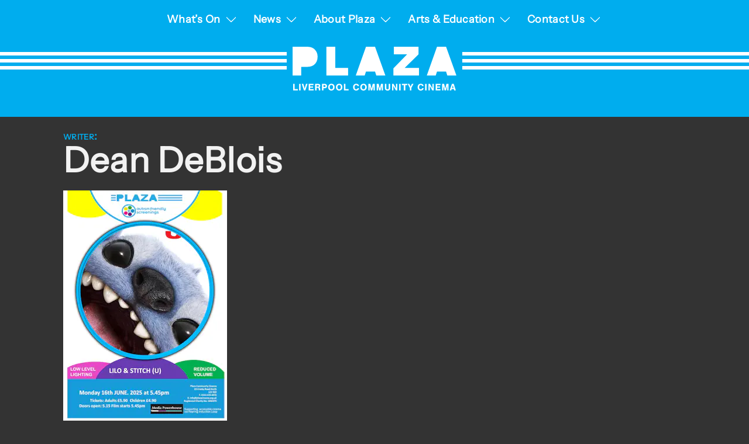

--- FILE ---
content_type: text/html; charset=UTF-8
request_url: https://plazacinema.org.uk/writers/dean-deblois
body_size: 30993
content:
<!DOCTYPE html>
<html lang="en-GB" class="no-js">

<head>
    <script>
        var h = document.getElementsByTagName('html')[0];
        h.className = h.className.replace(/no-js/, 'js');
    </script>
    <meta charset="UTF-8" />
<script type="text/javascript">
/* <![CDATA[ */
var gform;gform||(document.addEventListener("gform_main_scripts_loaded",function(){gform.scriptsLoaded=!0}),document.addEventListener("gform/theme/scripts_loaded",function(){gform.themeScriptsLoaded=!0}),window.addEventListener("DOMContentLoaded",function(){gform.domLoaded=!0}),gform={domLoaded:!1,scriptsLoaded:!1,themeScriptsLoaded:!1,isFormEditor:()=>"function"==typeof InitializeEditor,callIfLoaded:function(o){return!(!gform.domLoaded||!gform.scriptsLoaded||!gform.themeScriptsLoaded&&!gform.isFormEditor()||(gform.isFormEditor()&&console.warn("The use of gform.initializeOnLoaded() is deprecated in the form editor context and will be removed in Gravity Forms 3.1."),o(),0))},initializeOnLoaded:function(o){gform.callIfLoaded(o)||(document.addEventListener("gform_main_scripts_loaded",()=>{gform.scriptsLoaded=!0,gform.callIfLoaded(o)}),document.addEventListener("gform/theme/scripts_loaded",()=>{gform.themeScriptsLoaded=!0,gform.callIfLoaded(o)}),window.addEventListener("DOMContentLoaded",()=>{gform.domLoaded=!0,gform.callIfLoaded(o)}))},hooks:{action:{},filter:{}},addAction:function(o,r,e,t){gform.addHook("action",o,r,e,t)},addFilter:function(o,r,e,t){gform.addHook("filter",o,r,e,t)},doAction:function(o){gform.doHook("action",o,arguments)},applyFilters:function(o){return gform.doHook("filter",o,arguments)},removeAction:function(o,r){gform.removeHook("action",o,r)},removeFilter:function(o,r,e){gform.removeHook("filter",o,r,e)},addHook:function(o,r,e,t,n){null==gform.hooks[o][r]&&(gform.hooks[o][r]=[]);var d=gform.hooks[o][r];null==n&&(n=r+"_"+d.length),gform.hooks[o][r].push({tag:n,callable:e,priority:t=null==t?10:t})},doHook:function(r,o,e){var t;if(e=Array.prototype.slice.call(e,1),null!=gform.hooks[r][o]&&((o=gform.hooks[r][o]).sort(function(o,r){return o.priority-r.priority}),o.forEach(function(o){"function"!=typeof(t=o.callable)&&(t=window[t]),"action"==r?t.apply(null,e):e[0]=t.apply(null,e)})),"filter"==r)return e[0]},removeHook:function(o,r,t,n){var e;null!=gform.hooks[o][r]&&(e=(e=gform.hooks[o][r]).filter(function(o,r,e){return!!(null!=n&&n!=o.tag||null!=t&&t!=o.priority)}),gform.hooks[o][r]=e)}});
/* ]]> */
</script>

    <meta name="viewport" content="width=device-width, initial-scale=1, user-scalable=no, maximum-scale=1, minimum-scale=1" />
    <link rel="icon" href="https://plazacinema.org.uk/content/themes/theme-plaza/dist/images/gfx/favicon.png" sizes="32x32" />
    <title>Dean DeBlois | Writers | Plaza Cinema</title>
    <link rel="profile" href="https://gmpg.org/xfn/11" />
    <!--[if lt IE 9]>
		<script src="//html5shiv.googlecode.com/svn/trunk/html5.js"></script>
	<![endif]-->
    <!--[if IE 8]>
		<link rel="stylesheet" type="text/css" media="all" href="https://plazacinema.org.uk/content/themes/theme-plaza/css/ie8.css?v=0.5" />
	<![endif]-->
    <!--[if lt IE 8]>
		<link rel="stylesheet" type="text/css" media="all" href="https://plazacinema.org.uk/content/themes/theme-plaza/css/ie.css?v=0.5" />
	<![endif]-->
    <!--[if lte IE 6]>
		<script src="https://plazacinema.org.uk/content/themes/theme-plaza/js/ddpng.min.js?v=0.5" />
	<![endif]-->
    <link rel="pingback" href="https://plazacinema.org.uk/wordpress/xmlrpc.php" />
    <meta name='robots' content='max-image-preview:large' />
	<style>img:is([sizes="auto" i], [sizes^="auto," i]) { contain-intrinsic-size: 3000px 1500px }</style>
	<link rel='dns-prefetch' href='//platform.twitter.com' />
<link rel='dns-prefetch' href='//cdn.jsdelivr.net' />
<link rel='dns-prefetch' href='//www.googletagmanager.com' />
<link rel='dns-prefetch' href='//d3q6b18wmi9gbs.cloudfront.net' />
<link rel="alternate" type="application/rss+xml" title="Plaza Cinema &raquo; Dean DeBlois Writer Feed" href="https://plazacinema.org.uk/writers/dean-deblois/feed" />
<script type="text/javascript">
/* <![CDATA[ */
window._wpemojiSettings = {"baseUrl":"https:\/\/s.w.org\/images\/core\/emoji\/16.0.1\/72x72\/","ext":".png","svgUrl":"https:\/\/s.w.org\/images\/core\/emoji\/16.0.1\/svg\/","svgExt":".svg","source":{"concatemoji":"https:\/\/plazacinema.org.uk\/wordpress\/wp-includes\/js\/wp-emoji-release.min.js?ver=6.8.3"}};
/*! This file is auto-generated */
!function(s,n){var o,i,e;function c(e){try{var t={supportTests:e,timestamp:(new Date).valueOf()};sessionStorage.setItem(o,JSON.stringify(t))}catch(e){}}function p(e,t,n){e.clearRect(0,0,e.canvas.width,e.canvas.height),e.fillText(t,0,0);var t=new Uint32Array(e.getImageData(0,0,e.canvas.width,e.canvas.height).data),a=(e.clearRect(0,0,e.canvas.width,e.canvas.height),e.fillText(n,0,0),new Uint32Array(e.getImageData(0,0,e.canvas.width,e.canvas.height).data));return t.every(function(e,t){return e===a[t]})}function u(e,t){e.clearRect(0,0,e.canvas.width,e.canvas.height),e.fillText(t,0,0);for(var n=e.getImageData(16,16,1,1),a=0;a<n.data.length;a++)if(0!==n.data[a])return!1;return!0}function f(e,t,n,a){switch(t){case"flag":return n(e,"\ud83c\udff3\ufe0f\u200d\u26a7\ufe0f","\ud83c\udff3\ufe0f\u200b\u26a7\ufe0f")?!1:!n(e,"\ud83c\udde8\ud83c\uddf6","\ud83c\udde8\u200b\ud83c\uddf6")&&!n(e,"\ud83c\udff4\udb40\udc67\udb40\udc62\udb40\udc65\udb40\udc6e\udb40\udc67\udb40\udc7f","\ud83c\udff4\u200b\udb40\udc67\u200b\udb40\udc62\u200b\udb40\udc65\u200b\udb40\udc6e\u200b\udb40\udc67\u200b\udb40\udc7f");case"emoji":return!a(e,"\ud83e\udedf")}return!1}function g(e,t,n,a){var r="undefined"!=typeof WorkerGlobalScope&&self instanceof WorkerGlobalScope?new OffscreenCanvas(300,150):s.createElement("canvas"),o=r.getContext("2d",{willReadFrequently:!0}),i=(o.textBaseline="top",o.font="600 32px Arial",{});return e.forEach(function(e){i[e]=t(o,e,n,a)}),i}function t(e){var t=s.createElement("script");t.src=e,t.defer=!0,s.head.appendChild(t)}"undefined"!=typeof Promise&&(o="wpEmojiSettingsSupports",i=["flag","emoji"],n.supports={everything:!0,everythingExceptFlag:!0},e=new Promise(function(e){s.addEventListener("DOMContentLoaded",e,{once:!0})}),new Promise(function(t){var n=function(){try{var e=JSON.parse(sessionStorage.getItem(o));if("object"==typeof e&&"number"==typeof e.timestamp&&(new Date).valueOf()<e.timestamp+604800&&"object"==typeof e.supportTests)return e.supportTests}catch(e){}return null}();if(!n){if("undefined"!=typeof Worker&&"undefined"!=typeof OffscreenCanvas&&"undefined"!=typeof URL&&URL.createObjectURL&&"undefined"!=typeof Blob)try{var e="postMessage("+g.toString()+"("+[JSON.stringify(i),f.toString(),p.toString(),u.toString()].join(",")+"));",a=new Blob([e],{type:"text/javascript"}),r=new Worker(URL.createObjectURL(a),{name:"wpTestEmojiSupports"});return void(r.onmessage=function(e){c(n=e.data),r.terminate(),t(n)})}catch(e){}c(n=g(i,f,p,u))}t(n)}).then(function(e){for(var t in e)n.supports[t]=e[t],n.supports.everything=n.supports.everything&&n.supports[t],"flag"!==t&&(n.supports.everythingExceptFlag=n.supports.everythingExceptFlag&&n.supports[t]);n.supports.everythingExceptFlag=n.supports.everythingExceptFlag&&!n.supports.flag,n.DOMReady=!1,n.readyCallback=function(){n.DOMReady=!0}}).then(function(){return e}).then(function(){var e;n.supports.everything||(n.readyCallback(),(e=n.source||{}).concatemoji?t(e.concatemoji):e.wpemoji&&e.twemoji&&(t(e.twemoji),t(e.wpemoji)))}))}((window,document),window._wpemojiSettings);
/* ]]> */
</script>
<link rel='stylesheet' id='fullcalendar-css' href='https://plazacinema.org.uk/content/plugins/plugin-icit-events/js/fullcalendar-1.6.4/fullcalendar.css?ver=1.6.4' type='text/css' media='all' />
<link rel='stylesheet' id='style-css' href='https://plazacinema.org.uk/content/themes/theme-plaza/style.css?ver=0.5' type='text/css' media='all' />
<link rel='stylesheet' id='style-refresh-css' href='https://plazacinema.org.uk/content/themes/theme-plaza/dist/css/main.css?ver=0.5' type='text/css' media='all' />
<link rel='stylesheet' id='jquery-fancybox-css' href='https://plazacinema.org.uk/content/themes/theme-plaza/js/fancybox/jquery.fancybox-1.3.4.css?ver=6.8.3' type='text/css' media='all' />
<style id='wp-emoji-styles-inline-css' type='text/css'>

	img.wp-smiley, img.emoji {
		display: inline !important;
		border: none !important;
		box-shadow: none !important;
		height: 1em !important;
		width: 1em !important;
		margin: 0 0.07em !important;
		vertical-align: -0.1em !important;
		background: none !important;
		padding: 0 !important;
	}
</style>
<link rel='stylesheet' id='wp-block-library-css' href='https://plazacinema.org.uk/wordpress/wp-includes/css/dist/block-library/style.min.css?ver=6.8.3' type='text/css' media='all' />
<style id='classic-theme-styles-inline-css' type='text/css'>
/*! This file is auto-generated */
.wp-block-button__link{color:#fff;background-color:#32373c;border-radius:9999px;box-shadow:none;text-decoration:none;padding:calc(.667em + 2px) calc(1.333em + 2px);font-size:1.125em}.wp-block-file__button{background:#32373c;color:#fff;text-decoration:none}
</style>
<style id='global-styles-inline-css' type='text/css'>
:root{--wp--preset--aspect-ratio--square: 1;--wp--preset--aspect-ratio--4-3: 4/3;--wp--preset--aspect-ratio--3-4: 3/4;--wp--preset--aspect-ratio--3-2: 3/2;--wp--preset--aspect-ratio--2-3: 2/3;--wp--preset--aspect-ratio--16-9: 16/9;--wp--preset--aspect-ratio--9-16: 9/16;--wp--preset--color--black: #000000;--wp--preset--color--cyan-bluish-gray: #abb8c3;--wp--preset--color--white: #ffffff;--wp--preset--color--pale-pink: #f78da7;--wp--preset--color--vivid-red: #cf2e2e;--wp--preset--color--luminous-vivid-orange: #ff6900;--wp--preset--color--luminous-vivid-amber: #fcb900;--wp--preset--color--light-green-cyan: #7bdcb5;--wp--preset--color--vivid-green-cyan: #00d084;--wp--preset--color--pale-cyan-blue: #8ed1fc;--wp--preset--color--vivid-cyan-blue: #0693e3;--wp--preset--color--vivid-purple: #9b51e0;--wp--preset--gradient--vivid-cyan-blue-to-vivid-purple: linear-gradient(135deg,rgba(6,147,227,1) 0%,rgb(155,81,224) 100%);--wp--preset--gradient--light-green-cyan-to-vivid-green-cyan: linear-gradient(135deg,rgb(122,220,180) 0%,rgb(0,208,130) 100%);--wp--preset--gradient--luminous-vivid-amber-to-luminous-vivid-orange: linear-gradient(135deg,rgba(252,185,0,1) 0%,rgba(255,105,0,1) 100%);--wp--preset--gradient--luminous-vivid-orange-to-vivid-red: linear-gradient(135deg,rgba(255,105,0,1) 0%,rgb(207,46,46) 100%);--wp--preset--gradient--very-light-gray-to-cyan-bluish-gray: linear-gradient(135deg,rgb(238,238,238) 0%,rgb(169,184,195) 100%);--wp--preset--gradient--cool-to-warm-spectrum: linear-gradient(135deg,rgb(74,234,220) 0%,rgb(151,120,209) 20%,rgb(207,42,186) 40%,rgb(238,44,130) 60%,rgb(251,105,98) 80%,rgb(254,248,76) 100%);--wp--preset--gradient--blush-light-purple: linear-gradient(135deg,rgb(255,206,236) 0%,rgb(152,150,240) 100%);--wp--preset--gradient--blush-bordeaux: linear-gradient(135deg,rgb(254,205,165) 0%,rgb(254,45,45) 50%,rgb(107,0,62) 100%);--wp--preset--gradient--luminous-dusk: linear-gradient(135deg,rgb(255,203,112) 0%,rgb(199,81,192) 50%,rgb(65,88,208) 100%);--wp--preset--gradient--pale-ocean: linear-gradient(135deg,rgb(255,245,203) 0%,rgb(182,227,212) 50%,rgb(51,167,181) 100%);--wp--preset--gradient--electric-grass: linear-gradient(135deg,rgb(202,248,128) 0%,rgb(113,206,126) 100%);--wp--preset--gradient--midnight: linear-gradient(135deg,rgb(2,3,129) 0%,rgb(40,116,252) 100%);--wp--preset--font-size--small: 13px;--wp--preset--font-size--medium: 20px;--wp--preset--font-size--large: 36px;--wp--preset--font-size--x-large: 42px;--wp--preset--spacing--20: 0.44rem;--wp--preset--spacing--30: 0.67rem;--wp--preset--spacing--40: 1rem;--wp--preset--spacing--50: 1.5rem;--wp--preset--spacing--60: 2.25rem;--wp--preset--spacing--70: 3.38rem;--wp--preset--spacing--80: 5.06rem;--wp--preset--shadow--natural: 6px 6px 9px rgba(0, 0, 0, 0.2);--wp--preset--shadow--deep: 12px 12px 50px rgba(0, 0, 0, 0.4);--wp--preset--shadow--sharp: 6px 6px 0px rgba(0, 0, 0, 0.2);--wp--preset--shadow--outlined: 6px 6px 0px -3px rgba(255, 255, 255, 1), 6px 6px rgba(0, 0, 0, 1);--wp--preset--shadow--crisp: 6px 6px 0px rgba(0, 0, 0, 1);}:where(.is-layout-flex){gap: 0.5em;}:where(.is-layout-grid){gap: 0.5em;}body .is-layout-flex{display: flex;}.is-layout-flex{flex-wrap: wrap;align-items: center;}.is-layout-flex > :is(*, div){margin: 0;}body .is-layout-grid{display: grid;}.is-layout-grid > :is(*, div){margin: 0;}:where(.wp-block-columns.is-layout-flex){gap: 2em;}:where(.wp-block-columns.is-layout-grid){gap: 2em;}:where(.wp-block-post-template.is-layout-flex){gap: 1.25em;}:where(.wp-block-post-template.is-layout-grid){gap: 1.25em;}.has-black-color{color: var(--wp--preset--color--black) !important;}.has-cyan-bluish-gray-color{color: var(--wp--preset--color--cyan-bluish-gray) !important;}.has-white-color{color: var(--wp--preset--color--white) !important;}.has-pale-pink-color{color: var(--wp--preset--color--pale-pink) !important;}.has-vivid-red-color{color: var(--wp--preset--color--vivid-red) !important;}.has-luminous-vivid-orange-color{color: var(--wp--preset--color--luminous-vivid-orange) !important;}.has-luminous-vivid-amber-color{color: var(--wp--preset--color--luminous-vivid-amber) !important;}.has-light-green-cyan-color{color: var(--wp--preset--color--light-green-cyan) !important;}.has-vivid-green-cyan-color{color: var(--wp--preset--color--vivid-green-cyan) !important;}.has-pale-cyan-blue-color{color: var(--wp--preset--color--pale-cyan-blue) !important;}.has-vivid-cyan-blue-color{color: var(--wp--preset--color--vivid-cyan-blue) !important;}.has-vivid-purple-color{color: var(--wp--preset--color--vivid-purple) !important;}.has-black-background-color{background-color: var(--wp--preset--color--black) !important;}.has-cyan-bluish-gray-background-color{background-color: var(--wp--preset--color--cyan-bluish-gray) !important;}.has-white-background-color{background-color: var(--wp--preset--color--white) !important;}.has-pale-pink-background-color{background-color: var(--wp--preset--color--pale-pink) !important;}.has-vivid-red-background-color{background-color: var(--wp--preset--color--vivid-red) !important;}.has-luminous-vivid-orange-background-color{background-color: var(--wp--preset--color--luminous-vivid-orange) !important;}.has-luminous-vivid-amber-background-color{background-color: var(--wp--preset--color--luminous-vivid-amber) !important;}.has-light-green-cyan-background-color{background-color: var(--wp--preset--color--light-green-cyan) !important;}.has-vivid-green-cyan-background-color{background-color: var(--wp--preset--color--vivid-green-cyan) !important;}.has-pale-cyan-blue-background-color{background-color: var(--wp--preset--color--pale-cyan-blue) !important;}.has-vivid-cyan-blue-background-color{background-color: var(--wp--preset--color--vivid-cyan-blue) !important;}.has-vivid-purple-background-color{background-color: var(--wp--preset--color--vivid-purple) !important;}.has-black-border-color{border-color: var(--wp--preset--color--black) !important;}.has-cyan-bluish-gray-border-color{border-color: var(--wp--preset--color--cyan-bluish-gray) !important;}.has-white-border-color{border-color: var(--wp--preset--color--white) !important;}.has-pale-pink-border-color{border-color: var(--wp--preset--color--pale-pink) !important;}.has-vivid-red-border-color{border-color: var(--wp--preset--color--vivid-red) !important;}.has-luminous-vivid-orange-border-color{border-color: var(--wp--preset--color--luminous-vivid-orange) !important;}.has-luminous-vivid-amber-border-color{border-color: var(--wp--preset--color--luminous-vivid-amber) !important;}.has-light-green-cyan-border-color{border-color: var(--wp--preset--color--light-green-cyan) !important;}.has-vivid-green-cyan-border-color{border-color: var(--wp--preset--color--vivid-green-cyan) !important;}.has-pale-cyan-blue-border-color{border-color: var(--wp--preset--color--pale-cyan-blue) !important;}.has-vivid-cyan-blue-border-color{border-color: var(--wp--preset--color--vivid-cyan-blue) !important;}.has-vivid-purple-border-color{border-color: var(--wp--preset--color--vivid-purple) !important;}.has-vivid-cyan-blue-to-vivid-purple-gradient-background{background: var(--wp--preset--gradient--vivid-cyan-blue-to-vivid-purple) !important;}.has-light-green-cyan-to-vivid-green-cyan-gradient-background{background: var(--wp--preset--gradient--light-green-cyan-to-vivid-green-cyan) !important;}.has-luminous-vivid-amber-to-luminous-vivid-orange-gradient-background{background: var(--wp--preset--gradient--luminous-vivid-amber-to-luminous-vivid-orange) !important;}.has-luminous-vivid-orange-to-vivid-red-gradient-background{background: var(--wp--preset--gradient--luminous-vivid-orange-to-vivid-red) !important;}.has-very-light-gray-to-cyan-bluish-gray-gradient-background{background: var(--wp--preset--gradient--very-light-gray-to-cyan-bluish-gray) !important;}.has-cool-to-warm-spectrum-gradient-background{background: var(--wp--preset--gradient--cool-to-warm-spectrum) !important;}.has-blush-light-purple-gradient-background{background: var(--wp--preset--gradient--blush-light-purple) !important;}.has-blush-bordeaux-gradient-background{background: var(--wp--preset--gradient--blush-bordeaux) !important;}.has-luminous-dusk-gradient-background{background: var(--wp--preset--gradient--luminous-dusk) !important;}.has-pale-ocean-gradient-background{background: var(--wp--preset--gradient--pale-ocean) !important;}.has-electric-grass-gradient-background{background: var(--wp--preset--gradient--electric-grass) !important;}.has-midnight-gradient-background{background: var(--wp--preset--gradient--midnight) !important;}.has-small-font-size{font-size: var(--wp--preset--font-size--small) !important;}.has-medium-font-size{font-size: var(--wp--preset--font-size--medium) !important;}.has-large-font-size{font-size: var(--wp--preset--font-size--large) !important;}.has-x-large-font-size{font-size: var(--wp--preset--font-size--x-large) !important;}
:where(.wp-block-post-template.is-layout-flex){gap: 1.25em;}:where(.wp-block-post-template.is-layout-grid){gap: 1.25em;}
:where(.wp-block-columns.is-layout-flex){gap: 2em;}:where(.wp-block-columns.is-layout-grid){gap: 2em;}
:root :where(.wp-block-pullquote){font-size: 1.5em;line-height: 1.6;}
</style>
<link rel='stylesheet' id='standfirst-help-button-styles-css' href='https://plazacinema.org.uk/content/mu-plugins/help/assets/style.css' type='text/css' media='all' />
<script type="text/javascript" src="https://plazacinema.org.uk/wordpress/wp-includes/js/jquery/jquery.min.js?ver=3.7.1" id="jquery-core-js"></script>
<script type="text/javascript" src="https://plazacinema.org.uk/wordpress/wp-includes/js/jquery/jquery-migrate.min.js?ver=3.4.1" id="jquery-migrate-js"></script>
<script type="text/javascript" src="https://plazacinema.org.uk/content/plugins/plugin-icit-events/js/jquery.cookie.min.js?ver=6.8.3" id="jquery-cookie-js"></script>
<script type="text/javascript" src="https://plazacinema.org.uk/content/plugins/plugin-icit-events/js/fullcalendar-1.6.4/fullcalendar.min.js?ver=1.6.4" id="fullcalendar-js"></script>
<script type="text/javascript" src="https://plazacinema.org.uk/wordpress/wp-includes/js/jquery/ui/core.min.js?ver=1.13.3" id="jquery-ui-core-js"></script>
<script type="text/javascript" src="https://plazacinema.org.uk/wordpress/wp-includes/js/jquery/ui/mouse.min.js?ver=1.13.3" id="jquery-ui-mouse-js"></script>
<script type="text/javascript" src="https://plazacinema.org.uk/wordpress/wp-includes/js/jquery/ui/resizable.min.js?ver=1.13.3" id="jquery-ui-resizable-js"></script>
<script type="text/javascript" src="https://plazacinema.org.uk/wordpress/wp-includes/js/jquery/ui/draggable.min.js?ver=1.13.3" id="jquery-ui-draggable-js"></script>
<script type="text/javascript" src="https://plazacinema.org.uk/wordpress/wp-includes/js/jquery/ui/controlgroup.min.js?ver=1.13.3" id="jquery-ui-controlgroup-js"></script>
<script type="text/javascript" src="https://plazacinema.org.uk/wordpress/wp-includes/js/jquery/ui/checkboxradio.min.js?ver=1.13.3" id="jquery-ui-checkboxradio-js"></script>
<script type="text/javascript" src="https://plazacinema.org.uk/wordpress/wp-includes/js/jquery/ui/button.min.js?ver=1.13.3" id="jquery-ui-button-js"></script>
<script type="text/javascript" src="https://plazacinema.org.uk/wordpress/wp-includes/js/jquery/ui/dialog.min.js?ver=1.13.3" id="jquery-ui-dialog-js"></script>
<script type="text/javascript" id="events-js-extra">
/* <![CDATA[ */
var events = {"ajaxurl":"https:\/\/plazacinema.org.uk\/wordpress\/wp-admin\/admin-ajax.php"};
/* ]]> */
</script>
<script type="text/javascript" src="https://plazacinema.org.uk/content/plugins/plugin-icit-events/js/events.js?ver=6.8.3" id="events-js"></script>
<script type="text/javascript" src="https://cdn.jsdelivr.net/npm/@fancyapps/ui@5.0/dist/fancybox/fancybox.umd.js?ver=6.8.3" id="fancybox-js"></script>
<script type="text/javascript" src="https://plazacinema.org.uk/content/themes/theme-plaza/js/jquery.easing.1.3.js?ver=6.8.3" id="jquery-easing-js"></script>
<script type="text/javascript" src="https://plazacinema.org.uk/content/themes/theme-plaza/js/jquery.cycle.js?ver=6.8.3" id="jquery-cycle-js"></script>
<script type="text/javascript" src="https://plazacinema.org.uk/content/themes/theme-plaza/js/jquery.lettering.js?ver=6.8.3" id="jquery-lettering-js"></script>
<script type="text/javascript" src="https://plazacinema.org.uk/content/themes/theme-plaza/js/jquery.hoverIntent.minified.js?ver=6.8.3" id="jquery-hoverintent-js"></script>
<script type="text/javascript" src="https://plazacinema.org.uk/content/themes/theme-plaza/js/jquery.mobile.event.js?ver=6.8.3" id="jquery-mobile-events-js"></script>
<script type="text/javascript" src="https://plazacinema.org.uk/content/mu-plugins/help/assets/script.js" id="standfirst-help-button-scripts-js"></script>

<!-- Google tag (gtag.js) snippet added by Site Kit -->
<!-- Google Analytics snippet added by Site Kit -->
<script type="text/javascript" src="https://www.googletagmanager.com/gtag/js?id=GT-NNM4X2X" id="google_gtagjs-js" async></script>
<script type="text/javascript" id="google_gtagjs-js-after">
/* <![CDATA[ */
window.dataLayer = window.dataLayer || [];function gtag(){dataLayer.push(arguments);}
gtag("set","linker",{"domains":["plazacinema.org.uk"]});
gtag("js", new Date());
gtag("set", "developer_id.dZTNiMT", true);
gtag("config", "GT-NNM4X2X");
/* ]]> */
</script>
<link rel="https://api.w.org/" href="https://plazacinema.org.uk/wp-json/" /><link rel="EditURI" type="application/rsd+xml" title="RSD" href="https://plazacinema.org.uk/wordpress/xmlrpc.php?rsd" />
<meta name="generator" content="WordPress 6.8.3" />
<meta name="generator" content="Site Kit by Google 1.162.1" /><meta name="google-site-verification" content="X06xqn7Sp66NYg1EGKnEDeISkxbBmLSdftr0W2JILAU">
			<style type="text/css" id="colour-group-0" class="colour-group">
							</style>

            
</head>

<body class="archive tax-movie_writer term-dean-deblois term-6278 wp-theme-theme-plaza friday">
    <div class="wrapper">
        <div id="header" class="row">

            <div id="access" role="navigation" class="row-inner">
                <button class="menu-btn">
                    <svg class="icon-menu" xmlns="http://www.w3.org/2000/svg" width="45" height="30" viewBox="0 0 45 30">
                        <rect id="bar1" data-name="Rectangle 1179" width="45" height="5" transform="translate(0 24)" />
                        <rect id="bar2" data-name="Rectangle 1544" width="45" height="5" transform="translate(0 12)" />
                        <rect id="bar3" data-name="Rectangle 1544" width="45" height="5" transform="translate(0 12)" />
                        <rect id="bar4" data-name="Rectangle 1545" width="45" height="5" />
                    </svg>
                </button>
                <ul id="menu-main-menu" class="menu"><li id="menu-item-18352" class="menu-item menu-item-type-custom menu-item-object-custom menu-item-has-children menu-item-depth-0 menu-item-whats-on"><a href="/whats-on" class="depth-0-link"><span class="menu-item-title">What&#8217;s On</span></a>
<ul class="sub-menu sub-menu-depth-0">
	<li id="menu-item-15081" class="menu-item menu-item-type-post_type menu-item-object-page menu-item-depth-1 menu-item-prices"><a href="https://plazacinema.org.uk/prices" class="depth-1-link"><span class="menu-item-title">Prices</span></a></li>
	<li id="menu-item-19993" class="menu-item menu-item-type-post_type menu-item-object-page menu-item-depth-1 menu-item-national-theatre-live"><a href="https://plazacinema.org.uk/national-theatre-live" class="depth-1-link"><span class="menu-item-title">National Theatre Live</span></a></li>
	<li id="menu-item-20080" class="menu-item menu-item-type-post_type menu-item-object-page menu-item-depth-1 menu-item-royal-ballet-opera-screenings-2526"><a href="https://plazacinema.org.uk/rbo-screenings-25-26" class="depth-1-link"><span class="menu-item-title">Royal Ballet &#038; Opera Screenings 25/26</span></a></li>
	<li id="menu-item-20071" class="menu-item menu-item-type-post_type menu-item-object-page menu-item-depth-1 menu-item-warm-welcome-community-screenings"><a href="https://plazacinema.org.uk/warm-welcome-community-screening" class="depth-1-link"><span class="menu-item-title">Warm Welcome Community Screenings</span></a></li>
	<li id="menu-item-7503" class="menu-item menu-item-type-post_type menu-item-object-page menu-item-depth-1 menu-item-autism-screenings"><a href="https://plazacinema.org.uk/autism-friendly-screenings" class="depth-1-link"><span class="menu-item-title">Autism Screenings</span></a></li>
	<li id="menu-item-14814" class="menu-item menu-item-type-post_type menu-item-object-page menu-item-depth-1 menu-item-dementia-screenings"><a href="https://plazacinema.org.uk/dementia-friendly-screenings" class="depth-1-link"><span class="menu-item-title">Dementia Screenings</span></a></li>
</ul>
</li>
<li id="menu-item-3893" class="menu-item menu-item-type-post_type menu-item-object-page current_page_parent menu-item-has-children menu-item-depth-0 menu-item-news"><a href="https://plazacinema.org.uk/blog" class="depth-0-link"><span class="menu-item-title">News</span></a>
<ul class="sub-menu sub-menu-depth-0">
	<li id="menu-item-18354" class="menu-item menu-item-type-custom menu-item-object-custom menu-item-depth-1 menu-item-100-club"><a href="/blog/category/100-club-2" class="depth-1-link"><span class="menu-item-title">100 Club</span></a></li>
	<li id="menu-item-18355" class="menu-item menu-item-type-custom menu-item-object-custom menu-item-depth-1 menu-item-arts-education"><a href="/blog/category/arts-and-education" class="depth-1-link"><span class="menu-item-title">Arts &#038; Education</span></a></li>
</ul>
</li>
<li id="menu-item-3635" class="menu-item menu-item-type-post_type menu-item-object-page menu-item-has-children menu-item-depth-0 menu-item-about-plaza"><a href="https://plazacinema.org.uk/about" class="depth-0-link"><span class="menu-item-title">About Plaza</span></a>
<ul class="sub-menu sub-menu-depth-0">
	<li id="menu-item-15080" class="menu-item menu-item-type-post_type menu-item-object-page menu-item-depth-1 menu-item-prices"><a href="https://plazacinema.org.uk/prices" class="depth-1-link"><span class="menu-item-title">Prices</span></a></li>
	<li id="menu-item-3636" class="menu-item menu-item-type-post_type menu-item-object-page menu-item-depth-1 menu-item-history"><a href="https://plazacinema.org.uk/about/history" class="depth-1-link"><span class="menu-item-title">History</span></a></li>
	<li id="menu-item-8707" class="menu-item menu-item-type-post_type menu-item-object-page menu-item-depth-1 menu-item-support-us"><a href="https://plazacinema.org.uk/support-us" class="depth-1-link"><span class="menu-item-title">Support Us</span></a></li>
	<li id="menu-item-18200" class="menu-item menu-item-type-post_type menu-item-object-page menu-item-depth-1 menu-item-donations"><a href="https://plazacinema.org.uk/donations" class="depth-1-link"><span class="menu-item-title">Donations</span></a></li>
	<li id="menu-item-9871" class="menu-item menu-item-type-post_type menu-item-object-page menu-item-depth-1 menu-item-gift-ideas"><a href="https://plazacinema.org.uk/gift-ideas" class="depth-1-link"><span class="menu-item-title">Gift Ideas</span></a></li>
	<li id="menu-item-4014" class="menu-item menu-item-type-post_type menu-item-object-page menu-item-depth-1 menu-item-100-club"><a href="https://plazacinema.org.uk/100-club" class="depth-1-link"><span class="menu-item-title">100 Club</span></a></li>
	<li id="menu-item-3945" class="menu-item menu-item-type-post_type menu-item-object-page menu-item-depth-1 menu-item-shop"><a href="https://plazacinema.org.uk/about/shop" class="depth-1-link"><span class="menu-item-title">Shop</span></a></li>
</ul>
</li>
<li id="menu-item-4011" class="menu-item menu-item-type-post_type menu-item-object-page menu-item-has-children menu-item-depth-0 menu-item-arts-education"><a href="https://plazacinema.org.uk/arts-education" class="depth-0-link"><span class="menu-item-title">Arts &#038; Education</span></a>
<ul class="sub-menu sub-menu-depth-0">
	<li id="menu-item-4012" class="menu-item menu-item-type-post_type menu-item-object-page menu-item-depth-1 menu-item-autism-screenings"><a href="https://plazacinema.org.uk/autism-friendly-screenings" class="depth-1-link"><span class="menu-item-title">Autism Screenings</span></a></li>
	<li id="menu-item-14031" class="menu-item menu-item-type-post_type menu-item-object-page menu-item-depth-1 menu-item-dementia-screenings"><a href="https://plazacinema.org.uk/dementia-friendly-screenings" class="depth-1-link"><span class="menu-item-title">Dementia Screenings</span></a></li>
	<li id="menu-item-20070" class="menu-item menu-item-type-post_type menu-item-object-page menu-item-depth-1 menu-item-warm-welcome-community-screenings"><a href="https://plazacinema.org.uk/warm-welcome-community-screening" class="depth-1-link"><span class="menu-item-title">Warm Welcome Community Screenings</span></a></li>
</ul>
</li>
<li id="menu-item-18541" class="menu-item menu-item-type-post_type menu-item-object-page menu-item-has-children menu-item-depth-0 menu-item-contact-us"><a href="https://plazacinema.org.uk/contact-us" class="depth-0-link"><span class="menu-item-title">Contact Us</span></a>
<ul class="sub-menu sub-menu-depth-0">
	<li id="menu-item-18742" class="menu-item menu-item-type-post_type menu-item-object-page menu-item-depth-1 menu-item-getting-to-the-plaza"><a href="https://plazacinema.org.uk/getting-to-the-plaza" class="depth-1-link"><span class="menu-item-title">Getting to the Plaza</span></a></li>
	<li id="menu-item-3637" class="menu-item menu-item-type-post_type menu-item-object-page menu-item-depth-1 menu-item-volunteering"><a href="https://plazacinema.org.uk/contact/volunteering" class="depth-1-link"><span class="menu-item-title">Volunteering</span></a></li>
	<li id="menu-item-7609" class="menu-item menu-item-type-custom menu-item-object-custom menu-item-depth-1 menu-item-hiring-the-cinema"><a href="https://plazacinema.org.uk/contact/hiring-the-cinema" class="depth-1-link"><span class="menu-item-title">Hiring the Cinema</span></a></li>
	<li id="menu-item-12409" class="menu-item menu-item-type-post_type menu-item-object-page menu-item-depth-1 menu-item-message-up-in-lights"><a href="https://plazacinema.org.uk/message-up-in-lights" class="depth-1-link"><span class="menu-item-title">Message up in Lights</span></a></li>
</ul>
</li>
</ul>                            </div><!-- /#access -->

            <div id="branding" role="banner">
                                <div class="site-title">
                    <a href="https://plazacinema.org.uk/" title="Plaza Cinema" rel="home">Plaza Cinema</a>
                </div>
                <div class="site-description">Liverpool Community Cinema</div>
            </div><!-- /#branding -->

        </div><!-- /#header -->

        <div id="main" class="row">
	<div class="row"><div class="row-inner">

	<div class="primary-content">

		
			    <div class="term-info">
	      <h1 class="page-title archive-title archive-title--tax">Writer: <span>Dean DeBlois</span></h1>
	      		  	    </div>
	<div class="vevent post-19776 event type-event status-publish has-post-thumbnail hentry category-autismdisability-friendly movie_genre-comedy movie_genre-family movie_genre-science-fiction movie_actor-achiles-tafiti movie_actor-alex-denney movie_actor-alexander-david-johnson movie_actor-amy-hill movie_actor-arianna-jordan-ignacio-acidera movie_actor-ashley-lambert movie_actor-aubrey-rose-madarang movie_actor-billy-magnussen movie_actor-brandon-toma movie_actor-brutus-labenz movie_actor-cassandra-kahokuimoimo-ainoa-kanoho movie_actor-celeste-mosqueda movie_actor-celia-kenney movie_actor-chansen-exzabe movie_actor-charles-gould movie_actor-charles-temanaha movie_actor-chez-napualani-panui movie_actor-chris-sanders movie_actor-christian-yeung movie_actor-christina-souza movie_actor-courtney-b-vance movie_actor-courtney-coleman movie_actor-dane-drewis movie_actor-david-hekili-kenui-bell movie_actor-diana-curammeng-seppelfrick movie_actor-don-nahaku movie_actor-drew-naone movie_actor-elizabeth-peterson movie_actor-elle-hipa movie_actor-emery-hookano-briel movie_actor-esera-tuaolo movie_actor-genesis-molina movie_actor-hannah-waddingham movie_actor-heinere-itchner movie_actor-hualalai-chung movie_actor-isabelle-du movie_actor-jasmin-ella-mercado-domingo movie_actor-jason-scott-lee movie_actor-jessica-makua movie_actor-jesus-kawaiaea-benitez movie_actor-judy-nguyen movie_actor-justin-martin movie_actor-kaipo-dudoit movie_actor-kanoa-kala-kelaoha movie_actor-leigh-uta movie_actor-lyanna-miyashiro movie_actor-maia-kealoha movie_actor-mark-beltzman movie_actor-mason-manuma movie_actor-mike-mitchell movie_actor-moanikeala-scott movie_actor-naomi-baldomero movie_actor-nolan-hong movie_actor-raeyah-ibana-tago movie_actor-rudy-kapono-gaco movie_actor-sacha-lee movie_actor-sapati-laloulu movie_actor-skyler-bible movie_actor-stephanie-lum movie_actor-stephen-hadhazi movie_actor-suzanne-green movie_actor-sydney-agudong movie_actor-tia-carrere movie_actor-tiani-scott movie_actor-tira-akina movie_actor-tumua-tuinei movie_actor-tyrone-temanaha movie_actor-zach-galifianakis movie_director-aldric-laauli-porter movie_director-brian-avery-galligan movie_director-dean-fleischer-camp movie_director-kate-pulley movie_director-richard-oswald movie_director-stephanie-tull movie_writer-chris-kekaniokalani-bright movie_writer-chris-sanders movie_writer-dean-deblois movie_writer-mike-van-waes movie_certificate-u certificate-u genre-comedy genre-family genre-science-fiction" data-backdrop="https://standfirst-plazacinema-production.imgix.net/uploads/2025/03/vPaRlPMwQWtREME6qrb1A0nJdjK-scaled.jpg?auto=compress,format&crop=faces,entropy,edges&fit=crop&q=40&w=1280">
<div class="card-image">
    <img data-img-id="19777"  width="280" height="396" src="https://standfirst-plazacinema-production.imgix.net/uploads/2025/05/JUN.-2025-Lilo-Stitch.jpg?auto=compress,format&amp;crop=faces,entropy,edges&amp;fit=crop&amp;q=40&amp;w=280&amp;h=396" class="attachment-medium size-medium wp-post-image" alt="Lilo &amp; Stitch" decoding="async" fetchpriority="high" srcset="https://standfirst-plazacinema-production.imgix.net/uploads/2025/05/JUN.-2025-Lilo-Stitch.jpg?auto=compress,format&amp;crop=faces,entropy,edges&amp;fit=crop&amp;q=40&amp;w=280&amp;h=396 280w, https://standfirst-plazacinema-production.imgix.net/uploads/2025/05/JUN.-2025-Lilo-Stitch.jpg?auto=compress,format&amp;crop=faces,entropy,edges&amp;fit=crop&amp;q=40&amp;w=580&amp;h=820 580w, https://standfirst-plazacinema-production.imgix.net/uploads/2025/05/JUN.-2025-Lilo-Stitch.jpg?auto=compress,format&amp;crop=faces,entropy,edges&amp;fit=crop&amp;q=40&amp;w=768&amp;h=1086 768w, https://standfirst-plazacinema-production.imgix.net/uploads/2025/05/JUN.-2025-Lilo-Stitch.jpg?auto=compress,format&amp;crop=faces,entropy,edges&amp;fit=crop&amp;q=40&amp;w=106&amp;h=150 106w, https://standfirst-plazacinema-production.imgix.net/uploads/2025/05/JUN.-2025-Lilo-Stitch.jpg?auto=compress,format&amp;crop=faces,entropy,edges&amp;fit=crop&amp;q=40&amp;w=1086&amp;h=1536 1086w, https://standfirst-plazacinema-production.imgix.net/uploads/2025/05/JUN.-2025-Lilo-Stitch.jpg?auto=compress,format&amp;crop=faces,entropy,edges&amp;fit=crop&amp;q=40&amp;w=1240&amp;h=1754 1240w, https://standfirst-plazacinema-production.imgix.net/uploads/2025/05/JUN.-2025-Lilo-Stitch.jpg?auto=compress,format&amp;crop=faces,entropy,edges&amp;fit=crop&amp;q=40&amp;w=180&amp;h=255 180w, https://standfirst-plazacinema-production.imgix.net/uploads/2025/05/JUN.-2025-Lilo-Stitch.jpg?auto=compress,format&amp;crop=faces,entropy,edges&amp;fit=crop&amp;q=40&amp;w=360&amp;h=509 360w" sizes="(max-width: 280px) 100vw, 280px" />    <a class="card-image-link" href="https://plazacinema.org.uk/whats-on/autism-disability-friendly-lilo-stitch">   </a>
</div>
	<h3 class="entry-title"><a href="https://plazacinema.org.uk/whats-on/autism-disability-friendly-lilo-stitch" title="Tell me more">Autism &#038; Disability Friendly | Lilo &#038; Stitch</a>

        <div class="certificate">
            <a href="https://plazacinema.org.uk/certificate/u" rel="tag">U</a>        </div>
    </h3>


	<div class="event-data">
					<div class="dtend">No longer showing</div>

			
		
	</div>

	
</div>
<div class="vevent post-19755 event type-event status-publish has-post-thumbnail hentry category-films movie_genre-action movie_genre-adventure movie_genre-family movie_genre-fantasy movie_actor-bronwyn-james movie_actor-gabriel-howell movie_actor-gerard-butler movie_actor-harry-trevaldwyn movie_actor-julian-dennison movie_actor-mason-thames movie_actor-murray-mcarthur movie_actor-nick-frost movie_actor-nico-parker movie_actor-peter-serafinowicz movie_actor-ruth-codd movie_director-dean-deblois movie_director-fraser-fennell-ball movie_director-lizzie-pritchard movie_writer-cressida-cowell movie_writer-dean-deblois movie_certificate-pg certificate-pg genre-action genre-adventure genre-family genre-fantasy" data-backdrop="https://standfirst-plazacinema-production.imgix.net/uploads/2025/05/7HqLLVjdjhXS0Qoz1SgZofhkIpE-scaled.jpg?auto=compress,format&crop=faces,entropy,edges&fit=crop&q=40&w=1280">
<div class="card-image">
    <img data-img-id="19757"  width="280" height="420" src="https://standfirst-plazacinema-production.imgix.net/uploads/2025/05/q5pXRYTycaeW6dEgsCrd4mYPmxM-scaled.jpg?auto=compress,format&amp;crop=faces,entropy,edges&amp;fit=crop&amp;q=40&amp;w=280&amp;h=420" class="attachment-medium size-medium wp-post-image" alt="How to Train Your Dragon" decoding="async" srcset="https://standfirst-plazacinema-production.imgix.net/uploads/2025/05/q5pXRYTycaeW6dEgsCrd4mYPmxM-scaled.jpg?auto=compress,format&amp;crop=faces,entropy,edges&amp;fit=crop&amp;q=40&amp;w=280&amp;h=420 280w, https://standfirst-plazacinema-production.imgix.net/uploads/2025/05/q5pXRYTycaeW6dEgsCrd4mYPmxM-scaled.jpg?auto=compress,format&amp;crop=faces,entropy,edges&amp;fit=crop&amp;q=40&amp;w=580&amp;h=870 580w, https://standfirst-plazacinema-production.imgix.net/uploads/2025/05/q5pXRYTycaeW6dEgsCrd4mYPmxM-scaled.jpg?auto=compress,format&amp;crop=faces,entropy,edges&amp;fit=crop&amp;q=40&amp;w=768&amp;h=1152 768w, https://standfirst-plazacinema-production.imgix.net/uploads/2025/05/q5pXRYTycaeW6dEgsCrd4mYPmxM-scaled.jpg?auto=compress,format&amp;crop=faces,entropy,edges&amp;fit=crop&amp;q=40&amp;w=100&amp;h=150 100w, https://standfirst-plazacinema-production.imgix.net/uploads/2025/05/q5pXRYTycaeW6dEgsCrd4mYPmxM-scaled.jpg?auto=compress,format&amp;crop=faces,entropy,edges&amp;fit=crop&amp;q=40&amp;w=1024&amp;h=1536 1024w, https://standfirst-plazacinema-production.imgix.net/uploads/2025/05/q5pXRYTycaeW6dEgsCrd4mYPmxM-scaled.jpg?auto=compress,format&amp;crop=faces,entropy,edges&amp;fit=crop&amp;q=40&amp;w=1366&amp;h=2048 1366w, https://standfirst-plazacinema-production.imgix.net/uploads/2025/05/q5pXRYTycaeW6dEgsCrd4mYPmxM-scaled.jpg?auto=compress,format&amp;crop=faces,entropy,edges&amp;fit=crop&amp;q=40&amp;w=180&amp;h=270 180w, https://standfirst-plazacinema-production.imgix.net/uploads/2025/05/q5pXRYTycaeW6dEgsCrd4mYPmxM-scaled.jpg?auto=compress,format&amp;crop=faces,entropy,edges&amp;fit=crop&amp;q=40&amp;w=360&amp;h=540 360w, https://standfirst-plazacinema-production.imgix.net/uploads/2025/05/q5pXRYTycaeW6dEgsCrd4mYPmxM-scaled.jpg?auto=compress,format&amp;crop=faces,entropy,edges&amp;fit=crop&amp;q=40&amp;w=1707&amp;h=2560 1707w" sizes="(max-width: 280px) 100vw, 280px" />    <a class="card-image-link" href="https://plazacinema.org.uk/whats-on/how-to-train-your-dragon">   </a>
</div>
	<h3 class="entry-title"><a href="https://plazacinema.org.uk/whats-on/how-to-train-your-dragon" title="Tell me more">How to Train Your Dragon</a>

        <div class="certificate">
            <a href="https://plazacinema.org.uk/certificate/pg" rel="tag">PG</a>        </div>
    </h3>


	<div class="event-data">
					<div class="dtend">No longer showing</div>

			
		
	</div>

	
</div>
<div class="vevent post-19672 event type-event status-publish has-post-thumbnail hentry category-films movie_genre-comedy movie_genre-family movie_genre-science-fiction movie_actor-amy-hill movie_actor-billy-magnussen movie_actor-chris-sanders movie_actor-courtney-b-vance movie_actor-hannah-waddingham movie_actor-jason-scott-lee movie_actor-kaipo-dudoit movie_actor-maia-kealoha movie_actor-sydney-agudong movie_actor-tia-carrere movie_actor-zach-galifianakis movie_director-aldric-laauli-porter movie_director-brian-avery-galligan movie_director-dean-fleischer-camp movie_director-kate-pulley movie_director-richard-oswald movie_director-stephanie-tull movie_writer-chris-kekaniokalani-bright movie_writer-chris-sanders movie_writer-dean-deblois movie_writer-mike-van-waes movie_certificate-u certificate-u genre-comedy genre-family genre-science-fiction" data-backdrop="https://standfirst-plazacinema-production.imgix.net/uploads/2025/03/vPaRlPMwQWtREME6qrb1A0nJdjK-scaled.jpg?auto=compress,format&crop=faces,entropy,edges&fit=crop&q=40&w=1280">
<div class="card-image">
    <img data-img-id="19674"  width="280" height="420" src="https://standfirst-plazacinema-production.imgix.net/uploads/2025/03/3bN675X0K2E5QiAZVChzB5wq90B.jpg?auto=compress,format&amp;crop=faces,entropy,edges&amp;fit=crop&amp;q=40&amp;w=280&amp;h=420" class="attachment-medium size-medium wp-post-image" alt="Lilo &amp; Stitch" decoding="async" srcset="https://standfirst-plazacinema-production.imgix.net/uploads/2025/03/3bN675X0K2E5QiAZVChzB5wq90B.jpg?auto=compress,format&amp;crop=faces,entropy,edges&amp;fit=crop&amp;q=40&amp;w=280&amp;h=420 280w, https://standfirst-plazacinema-production.imgix.net/uploads/2025/03/3bN675X0K2E5QiAZVChzB5wq90B.jpg?auto=compress,format&amp;crop=faces,entropy,edges&amp;fit=crop&amp;q=40&amp;w=580&amp;h=870 580w, https://standfirst-plazacinema-production.imgix.net/uploads/2025/03/3bN675X0K2E5QiAZVChzB5wq90B.jpg?auto=compress,format&amp;crop=faces,entropy,edges&amp;fit=crop&amp;q=40&amp;w=768&amp;h=1152 768w, https://standfirst-plazacinema-production.imgix.net/uploads/2025/03/3bN675X0K2E5QiAZVChzB5wq90B.jpg?auto=compress,format&amp;crop=faces,entropy,edges&amp;fit=crop&amp;q=40&amp;w=100&amp;h=150 100w, https://standfirst-plazacinema-production.imgix.net/uploads/2025/03/3bN675X0K2E5QiAZVChzB5wq90B.jpg?auto=compress,format&amp;crop=faces,entropy,edges&amp;fit=crop&amp;q=40&amp;w=1024&amp;h=1536 1024w, https://standfirst-plazacinema-production.imgix.net/uploads/2025/03/3bN675X0K2E5QiAZVChzB5wq90B.jpg?auto=compress,format&amp;crop=faces,entropy,edges&amp;fit=crop&amp;q=40&amp;w=1308&amp;h=1962 1308w, https://standfirst-plazacinema-production.imgix.net/uploads/2025/03/3bN675X0K2E5QiAZVChzB5wq90B.jpg?auto=compress,format&amp;crop=faces,entropy,edges&amp;fit=crop&amp;q=40&amp;w=180&amp;h=270 180w, https://standfirst-plazacinema-production.imgix.net/uploads/2025/03/3bN675X0K2E5QiAZVChzB5wq90B.jpg?auto=compress,format&amp;crop=faces,entropy,edges&amp;fit=crop&amp;q=40&amp;w=360&amp;h=540 360w" sizes="(max-width: 280px) 100vw, 280px" />    <a class="card-image-link" href="https://plazacinema.org.uk/whats-on/lilo-stitch">   </a>
</div>
	<h3 class="entry-title"><a href="https://plazacinema.org.uk/whats-on/lilo-stitch" title="Tell me more">Lilo &#038; Stitch</a>

        <div class="certificate">
            <a href="https://plazacinema.org.uk/certificate/u" rel="tag">U</a>        </div>
    </h3>


	<div class="event-data">
					<div class="dtend">No longer showing</div>

			
		
	</div>

	
</div>
<div class="vevent post-15820 event type-event status-publish has-post-thumbnail hentry category-films movie_genre-adventure movie_genre-animation-2 movie_genre-family movie_actor-america-ferrera movie_actor-cate-blanchett movie_actor-christopher-mintz-plasse movie_actor-craig-ferguson movie_actor-djimon-hounsou movie_actor-f-murray-abraham movie_actor-gerard-butler movie_actor-jay-baruchel movie_actor-jonah-hill movie_actor-kit-harington movie_actor-kristen-wiig movie_actor-t-j-miller movie_director-dean-deblois movie_writer-dean-deblois movie_certificate-pg certificate-pg genre-adventure genre-animation-2 genre-family" data-backdrop="https://standfirst-plazacinema-production.imgix.net/uploads/2019/01/c56qP2v5vDeYd6Kre9DL47VMcUH-e1548702442204.jpg?auto=compress,format&crop=faces,entropy,edges&fit=crop&q=40&w=1280">
<div class="card-image">
    <img data-img-id="15822"  width="280" height="420" src="https://standfirst-plazacinema-production.imgix.net/uploads/2019/01/ij0xoc13hGhrYIlXGGuPXWTh3vi.jpg?auto=compress,format&amp;crop=faces,entropy,edges&amp;fit=crop&amp;q=40&amp;w=280&amp;h=420" class="attachment-medium size-medium wp-post-image" alt="How to Train Your Dragon: The Hidden World" decoding="async" loading="lazy" srcset="https://standfirst-plazacinema-production.imgix.net/uploads/2019/01/ij0xoc13hGhrYIlXGGuPXWTh3vi.jpg?auto=compress,format&amp;crop=faces,entropy,edges&amp;fit=crop&amp;q=40&amp;w=280&amp;h=420 280w, https://standfirst-plazacinema-production.imgix.net/uploads/2019/01/ij0xoc13hGhrYIlXGGuPXWTh3vi.jpg?auto=compress,format&amp;crop=faces,entropy,edges&amp;fit=crop&amp;q=40&amp;w=768&amp;h=1152 768w, https://standfirst-plazacinema-production.imgix.net/uploads/2019/01/ij0xoc13hGhrYIlXGGuPXWTh3vi.jpg?auto=compress,format&amp;crop=faces,entropy,edges&amp;fit=crop&amp;q=40&amp;w=580&amp;h=870 580w, https://standfirst-plazacinema-production.imgix.net/uploads/2019/01/ij0xoc13hGhrYIlXGGuPXWTh3vi.jpg?auto=compress,format&amp;crop=faces,entropy,edges&amp;fit=crop&amp;q=40&amp;w=1000&amp;h=1500 1000w" sizes="auto, (max-width: 280px) 100vw, 280px" />    <a class="card-image-link" href="https://plazacinema.org.uk/whats-on/how-to-train-your-dragon-the-hidden-world">   </a>
</div>
	<h3 class="entry-title"><a href="https://plazacinema.org.uk/whats-on/how-to-train-your-dragon-the-hidden-world" title="Tell me more">How to Train Your Dragon: The Hidden World</a>

        <div class="certificate">
            <a href="https://plazacinema.org.uk/certificate/pg" rel="tag">PG</a>        </div>
    </h3>


	<div class="event-data">
					<div class="dtend">No longer showing</div>

			
		
	</div>

	
</div>
<div class="vevent post-11616 event type-event status-publish has-post-thumbnail hentry category-family-screen category-films tag-family-screen tag-how-to-train-your-dragon-2 movie_genre-action movie_genre-adventure movie_genre-animation-2 movie_genre-comedy movie_genre-family movie_genre-fantasy movie_actor-america-ferrera movie_actor-cate-blanchett movie_actor-christopher-mintz-plasse movie_actor-craig-ferguson movie_actor-djimon-hounsou movie_actor-gerard-butler movie_actor-jay-baruchel movie_actor-jonah-hill movie_actor-kit-harington movie_actor-kristen-wiig movie_actor-t-j-miller movie_director-chris-sanders movie_director-dean-deblois movie_writer-cressida-cowell movie_writer-dean-deblois movie_certificate-pg certificate-pg genre-action genre-adventure genre-animation-2 genre-comedy genre-family genre-fantasy" data-backdrop="https://standfirst-plazacinema-production.imgix.net/uploads/2014/07/mrxKRSlf0iY0T2BLKpSSmu86X9t1.jpg?auto=compress,format&crop=faces,entropy,edges&fit=crop&q=40&w=1280&h=720">
<div class="card-image">
    <img data-img-id="11618"  width="280" height="414" src="https://standfirst-plazacinema-production.imgix.net/uploads/2014/07/t36uDbK2dxF6FBMbuMg1JOKaSRw1.jpg?auto=compress,format&amp;crop=faces,entropy,edges&amp;fit=crop&amp;q=40&amp;w=280&amp;h=414" class="attachment-medium size-medium wp-post-image" alt="" decoding="async" loading="lazy" srcset="https://standfirst-plazacinema-production.imgix.net/uploads/2014/07/t36uDbK2dxF6FBMbuMg1JOKaSRw1.jpg?auto=compress,format&amp;crop=faces,entropy,edges&amp;fit=crop&amp;q=40&amp;w=2025&amp;h=3000 2025w, https://standfirst-plazacinema-production.imgix.net/uploads/2014/07/t36uDbK2dxF6FBMbuMg1JOKaSRw1.jpg?auto=compress,format&amp;crop=faces,entropy,edges&amp;fit=crop&amp;q=40&amp;w=280&amp;h=414 280w, https://standfirst-plazacinema-production.imgix.net/uploads/2014/07/t36uDbK2dxF6FBMbuMg1JOKaSRw1.jpg?auto=compress,format&amp;crop=faces,entropy,edges&amp;fit=crop&amp;q=40&amp;w=580&amp;h=859 580w, https://standfirst-plazacinema-production.imgix.net/uploads/2014/07/t36uDbK2dxF6FBMbuMg1JOKaSRw1.jpg?auto=compress,format&amp;crop=faces,entropy,edges&amp;fit=crop&amp;q=40&amp;w=101&amp;h=150 101w, https://standfirst-plazacinema-production.imgix.net/uploads/2014/07/t36uDbK2dxF6FBMbuMg1JOKaSRw1.jpg?auto=compress,format&amp;crop=faces,entropy,edges&amp;fit=crop&amp;q=40&amp;w=180&amp;h=266 180w, https://standfirst-plazacinema-production.imgix.net/uploads/2014/07/t36uDbK2dxF6FBMbuMg1JOKaSRw1.jpg?auto=compress,format&amp;crop=faces,entropy,edges&amp;fit=crop&amp;q=40&amp;w=360&amp;h=533 360w, https://standfirst-plazacinema-production.imgix.net/uploads/2014/07/t36uDbK2dxF6FBMbuMg1JOKaSRw1.jpg?auto=compress,format&amp;crop=faces,entropy,edges&amp;fit=crop&amp;q=40&amp;w=1280&amp;h=1896 1280w" sizes="auto, (max-width: 280px) 100vw, 280px" />    <a class="card-image-link" href="https://plazacinema.org.uk/whats-on/family-screen-how-to-train-your-dragon">   </a>
</div>
	<h3 class="entry-title"><a href="https://plazacinema.org.uk/whats-on/family-screen-how-to-train-your-dragon" title="Tell me more">Family Screen | How to Train Your Dragon 2</a>

        <div class="certificate">
            <a href="https://plazacinema.org.uk/certificate/pg" rel="tag">PG</a>        </div>
    </h3>


	<div class="event-data">
					<div class="dtend">No longer showing</div>

			
					<div class="price">Tickets: &pound;2.60</div>
		
	</div>

	
</div>
<div class="vevent post-11605 event type-event status-publish has-post-thumbnail hentry category-arts-and-education category-autismdisability-friendly category-events category-films tag-autism tag-autismdisability-friendly-film-screening tag-httyd2 movie_genre-action movie_genre-adventure movie_genre-animation-2 movie_genre-comedy movie_genre-family movie_genre-fantasy movie_actor-america-ferrera movie_actor-cate-blanchett movie_actor-christopher-mintz-plasse movie_actor-craig-ferguson movie_actor-djimon-hounsou movie_actor-gerard-butler movie_actor-jay-baruchel movie_actor-jonah-hill movie_actor-kit-harington movie_actor-kristen-wiig movie_actor-t-j-miller movie_director-dean-deblois movie_writer-cressida-cowell movie_writer-dean-deblois movie_certificate-pg certificate-pg genre-action genre-adventure genre-animation-2 genre-comedy genre-family genre-fantasy" data-backdrop="https://standfirst-plazacinema-production.imgix.net/uploads/2014/07/mrxKRSlf0iY0T2BLKpSSmu86X9t.jpg?auto=compress,format&crop=faces,entropy,edges&fit=crop&q=40&w=1280&h=720">
<div class="card-image">
    <img data-img-id="11608"  width="280" height="396" src="https://standfirst-plazacinema-production.imgix.net/uploads/2014/07/How-To-Train-Your-Dragon-2.jpg?auto=compress,format&amp;crop=faces,entropy,edges&amp;fit=crop&amp;q=40&amp;w=280&amp;h=396" class="attachment-medium size-medium wp-post-image" alt="How To Train your Dragon 2" decoding="async" loading="lazy" srcset="https://standfirst-plazacinema-production.imgix.net/uploads/2014/07/How-To-Train-Your-Dragon-2.jpg?auto=compress,format&amp;crop=faces,entropy,edges&amp;fit=crop&amp;q=40&amp;w=3306&amp;h=4676 3306w, https://standfirst-plazacinema-production.imgix.net/uploads/2014/07/How-To-Train-Your-Dragon-2.jpg?auto=compress,format&amp;crop=faces,entropy,edges&amp;fit=crop&amp;q=40&amp;w=280&amp;h=396 280w, https://standfirst-plazacinema-production.imgix.net/uploads/2014/07/How-To-Train-Your-Dragon-2.jpg?auto=compress,format&amp;crop=faces,entropy,edges&amp;fit=crop&amp;q=40&amp;w=580&amp;h=820 580w, https://standfirst-plazacinema-production.imgix.net/uploads/2014/07/How-To-Train-Your-Dragon-2.jpg?auto=compress,format&amp;crop=faces,entropy,edges&amp;fit=crop&amp;q=40&amp;w=106&amp;h=150 106w, https://standfirst-plazacinema-production.imgix.net/uploads/2014/07/How-To-Train-Your-Dragon-2.jpg?auto=compress,format&amp;crop=faces,entropy,edges&amp;fit=crop&amp;q=40&amp;w=180&amp;h=254 180w, https://standfirst-plazacinema-production.imgix.net/uploads/2014/07/How-To-Train-Your-Dragon-2.jpg?auto=compress,format&amp;crop=faces,entropy,edges&amp;fit=crop&amp;q=40&amp;w=360&amp;h=509 360w, https://standfirst-plazacinema-production.imgix.net/uploads/2014/07/How-To-Train-Your-Dragon-2.jpg?auto=compress,format&amp;crop=faces,entropy,edges&amp;fit=crop&amp;q=40&amp;w=1280&amp;h=1810 1280w" sizes="auto, (max-width: 280px) 100vw, 280px" />    <a class="card-image-link" href="https://plazacinema.org.uk/whats-on/how-to-train-your-dragon-2-autism-disability-screening">   </a>
</div>
	<h3 class="entry-title"><a href="https://plazacinema.org.uk/whats-on/how-to-train-your-dragon-2-autism-disability-screening" title="Tell me more">How to Train Your Dragon 2 | Autism &#038; Disability Screening</a>

        <div class="certificate">
            <a href="https://plazacinema.org.uk/certificate/pg" rel="tag">PG</a>        </div>
    </h3>


	<div class="event-data">
					<div class="dtend">No longer showing</div>

			
		
	</div>

	
</div>
<div class="vevent post-11548 event type-event status-publish has-post-thumbnail hentry category-films movie_genre-action movie_genre-adventure movie_genre-animation-2 movie_actor-america-ferrera movie_actor-cate-blanchett movie_actor-christopher-mintz-plasse movie_actor-craig-ferguson movie_actor-djimon-hounsou movie_actor-gerard-butler movie_actor-jay-baruchel movie_actor-jonah-hill movie_actor-kit-harington movie_actor-kristen-wiig movie_actor-t-j-miller movie_director-dean-deblois movie_writer-cressida-cowell movie_writer-dean-deblois movie_certificate-pg certificate-pg genre-action genre-adventure genre-animation-2" data-backdrop="https://standfirst-plazacinema-production.imgix.net/uploads/2014/06/iP5XigFKftshk7SlHEuuWnZ37jm.jpg?auto=compress,format&crop=faces,entropy,edges&fit=crop&q=40&w=1280&h=720">
<div class="card-image">
    <img data-img-id="11550"  width="280" height="420" src="https://standfirst-plazacinema-production.imgix.net/uploads/2014/06/3KYFxcRKx4oi30xbInrzcyLa31U.jpg?auto=compress,format&amp;crop=faces,entropy,edges&amp;fit=crop&amp;q=40&amp;w=280&amp;h=420" class="attachment-medium size-medium wp-post-image" alt="How to Train your dragon 2" decoding="async" loading="lazy" srcset="https://standfirst-plazacinema-production.imgix.net/uploads/2014/06/3KYFxcRKx4oi30xbInrzcyLa31U.jpg?auto=compress,format&amp;crop=faces,entropy,edges&amp;fit=crop&amp;q=40&amp;w=1400&amp;h=2100 1400w, https://standfirst-plazacinema-production.imgix.net/uploads/2014/06/3KYFxcRKx4oi30xbInrzcyLa31U.jpg?auto=compress,format&amp;crop=faces,entropy,edges&amp;fit=crop&amp;q=40&amp;w=280&amp;h=420 280w, https://standfirst-plazacinema-production.imgix.net/uploads/2014/06/3KYFxcRKx4oi30xbInrzcyLa31U.jpg?auto=compress,format&amp;crop=faces,entropy,edges&amp;fit=crop&amp;q=40&amp;w=580&amp;h=870 580w, https://standfirst-plazacinema-production.imgix.net/uploads/2014/06/3KYFxcRKx4oi30xbInrzcyLa31U.jpg?auto=compress,format&amp;crop=faces,entropy,edges&amp;fit=crop&amp;q=40&amp;w=100&amp;h=150 100w, https://standfirst-plazacinema-production.imgix.net/uploads/2014/06/3KYFxcRKx4oi30xbInrzcyLa31U.jpg?auto=compress,format&amp;crop=faces,entropy,edges&amp;fit=crop&amp;q=40&amp;w=180&amp;h=270 180w, https://standfirst-plazacinema-production.imgix.net/uploads/2014/06/3KYFxcRKx4oi30xbInrzcyLa31U.jpg?auto=compress,format&amp;crop=faces,entropy,edges&amp;fit=crop&amp;q=40&amp;w=360&amp;h=540 360w, https://standfirst-plazacinema-production.imgix.net/uploads/2014/06/3KYFxcRKx4oi30xbInrzcyLa31U.jpg?auto=compress,format&amp;crop=faces,entropy,edges&amp;fit=crop&amp;q=40&amp;w=1280&amp;h=1920 1280w" sizes="auto, (max-width: 280px) 100vw, 280px" />    <a class="card-image-link" href="https://plazacinema.org.uk/whats-on/how-to-train-your-dragon-2">   </a>
</div>
	<h3 class="entry-title"><a href="https://plazacinema.org.uk/whats-on/how-to-train-your-dragon-2" title="Tell me more">How to Train Your Dragon 2</a>

        <div class="certificate">
            <a href="https://plazacinema.org.uk/certificate/pg" rel="tag">PG</a>        </div>
    </h3>


	<div class="event-data">
					<div class="dtend">No longer showing</div>

			
		
	</div>

	
</div>
			<div class="pagination">
							</div>
	</div>
    	</div></div>

			</div><!-- /#main -->

		<div class="search-block">
		    <div class="footer__container row-inner">
		        <form method="get" action="https://plazacinema.org.uk/" class="search-form">
	<fieldset>
		<input type="text" name="s" class="search-string" value="" title="Search" />
		<input type="submit" alt="Search" class="search-submit" value="&gt;" title="Search" />
	</fieldset>
</form>
		    </div>
		</div>
		<div id="footer" class="row footer">
		    <div class="row-inner" id="information">

		        <div class="footer__widgets">
		            <div id="gform_widget-3" class="widget gform_widget"><h2 class="widget-title">Get the Newsletter</h2><div class="widget-content"><script type="text/javascript" src="https://plazacinema.org.uk/wordpress/wp-includes/js/dist/dom-ready.min.js?ver=f77871ff7694fffea381" id="wp-dom-ready-js"></script>
<script type="text/javascript" src="https://plazacinema.org.uk/wordpress/wp-includes/js/dist/hooks.min.js?ver=4d63a3d491d11ffd8ac6" id="wp-hooks-js"></script>
<script type="text/javascript" src="https://plazacinema.org.uk/wordpress/wp-includes/js/dist/i18n.min.js?ver=5e580eb46a90c2b997e6" id="wp-i18n-js"></script>
<script type="text/javascript" id="wp-i18n-js-after">
/* <![CDATA[ */
wp.i18n.setLocaleData( { 'text direction\u0004ltr': [ 'ltr' ] } );
/* ]]> */
</script>
<script type="text/javascript" id="wp-a11y-js-translations">
/* <![CDATA[ */
( function( domain, translations ) {
	var localeData = translations.locale_data[ domain ] || translations.locale_data.messages;
	localeData[""].domain = domain;
	wp.i18n.setLocaleData( localeData, domain );
} )( "default", {"translation-revision-date":"2025-08-25 13:50:40+0000","generator":"GlotPress\/4.0.1","domain":"messages","locale_data":{"messages":{"":{"domain":"messages","plural-forms":"nplurals=2; plural=n != 1;","lang":"en_GB"},"Notifications":["Notifications"]}},"comment":{"reference":"wp-includes\/js\/dist\/a11y.js"}} );
/* ]]> */
</script>
<script type="text/javascript" src="https://plazacinema.org.uk/wordpress/wp-includes/js/dist/a11y.min.js?ver=3156534cc54473497e14" id="wp-a11y-js"></script>
<script type="text/javascript" defer='defer' src="https://plazacinema.org.uk/content/plugins/gravityforms/js/jquery.json.min.js?ver=2.9.19" id="gform_json-js"></script>
<script type="text/javascript" id="gform_gravityforms-js-extra">
/* <![CDATA[ */
var gform_i18n = {"datepicker":{"days":{"monday":"Mo","tuesday":"Tu","wednesday":"We","thursday":"Th","friday":"Fr","saturday":"Sa","sunday":"Su"},"months":{"january":"January","february":"February","march":"March","april":"April","may":"May","june":"June","july":"July","august":"August","september":"September","october":"October","november":"November","december":"December"},"firstDay":5,"iconText":"Select date"}};
var gf_legacy_multi = [];
var gform_gravityforms = {"strings":{"invalid_file_extension":"This type of file is not allowed. Must be one of the following:","delete_file":"Delete this file","in_progress":"in progress","file_exceeds_limit":"File exceeds size limit","illegal_extension":"This type of file is not allowed.","max_reached":"Maximum number of files reached","unknown_error":"There was a problem while saving the file on the server","currently_uploading":"Please wait for the uploading to complete","cancel":"Cancel","cancel_upload":"Cancel this upload","cancelled":"Cancelled"},"vars":{"images_url":"https:\/\/plazacinema.org.uk\/content\/plugins\/gravityforms\/images"}};
var gf_global = {"gf_currency_config":{"name":"Pound Sterling","symbol_left":"&#163;","symbol_right":"","symbol_padding":" ","thousand_separator":",","decimal_separator":".","decimals":2,"code":"GBP"},"base_url":"https:\/\/plazacinema.org.uk\/content\/plugins\/gravityforms","number_formats":[],"spinnerUrl":"https:\/\/plazacinema.org.uk\/content\/plugins\/gravityforms\/images\/spinner.svg","version_hash":"b1273fb5e7c84bf6032c01f55b956fbc","strings":{"newRowAdded":"New row added.","rowRemoved":"Row removed","formSaved":"The form has been saved.  The content contains the link to return and complete the form."}};
/* ]]> */
</script>
<script type="text/javascript" defer='defer' src="https://plazacinema.org.uk/content/plugins/gravityforms/js/gravityforms.min.js?ver=2.9.19" id="gform_gravityforms-js"></script>

                <div class='gf_browser_chrome gform_wrapper gform_legacy_markup_wrapper gform-theme--no-framework' data-form-theme='legacy' data-form-index='0' id='gform_wrapper_3' ><div id='gf_3' class='gform_anchor' tabindex='-1'></div>
                        <div class='gform_heading'>
                            <h3 class="gform_title">Join our newsletter</h3>
                            <p class='gform_description'>Get our film times by email and the occasional update about what we're up to at the Plaza.</p>
                        </div><form method='post' enctype='multipart/form-data' target='gform_ajax_frame_3' id='gform_3'  action='/writers/dean-deblois#gf_3' data-formid='3' novalidate>
                        <div class='gform-body gform_body'><ul id='gform_fields_3' class='gform_fields top_label form_sublabel_below description_below validation_below'><li id="field_3_1" class="gfield gfield--type-email gfield_contains_required field_sublabel_below gfield--has-description field_description_below field_validation_below gfield_visibility_visible"  ><label class='gfield_label gform-field-label' for='input_3_1'>Email address<span class="gfield_required"><span class="gfield_required gfield_required_asterisk">*</span></span></label><div class='ginput_container ginput_container_email'>
                            <input name='input_1' id='input_3_1' type='email' value='' class='large'    aria-required="true" aria-invalid="false" aria-describedby="gfield_description_3_1" />
                        </div><div class='gfield_description' id='gfield_description_3_1'>You'll be able to unsubscribe at any time using the link in the email.</div></li></ul></div>
        <div class='gform-footer gform_footer top_label'> <div class="gf-turnstile-container"> <div id="cf-turnstile-gf-3" class="cf-turnstile" data-callback="turnstileGravityCallback" data-sitekey="0x4AAAAAAB2Gseyr9WRDgHx8" data-theme="auto" data-language="auto" data-size="flexible" data-retry="auto" data-retry-interval="1000" data-action="gravity-form-3" data-appearance="always"></div> <style>.gform_button { pointer-events: none; opacity: 0.5; }</style> <script>document.addEventListener("DOMContentLoaded", function() { setTimeout(function(){ var e=document.getElementById("cf-turnstile-gf-3"); e&&!e.innerHTML.trim()&&(turnstile.remove("#cf-turnstile-gf-3"), turnstile.render("#cf-turnstile-gf-3", {sitekey:"0x4AAAAAAB2Gseyr9WRDgHx8"})); }, 0); });</script> <br class="cf-turnstile-br cf-turnstile-br-gf-3"> <style>#cf-turnstile-gf-3 { margin-left: -15px; }</style> </div> <style> .gf-turnstile-container { width: 100%; } .gform_footer.top_label { display: flex; flex-wrap: wrap; } </style> <script>document.addEventListener("DOMContentLoaded", function() {document.addEventListener('gform/post_render', function handlePostRender(event) {if (event.detail.formId !== 3) {return;}gform.utils.addAsyncFilter('gform/submission/pre_submission', async function handlePreSubmission(data) {document.addEventListener('gform/post_render', function rerenderTurnstile(event) {if (event.detail.formId !== 3) {return;}const turnstileElement = document.getElementById('cf-turnstile-gf-3');if (turnstileElement) {turnstile.remove('#cf-turnstile-gf-3');turnstile.render('#cf-turnstile-gf-3');}document.removeEventListener('gform/post_render', rerenderTurnstile);});gform.utils.removeFilter('gform/submission/pre_submission', handlePreSubmission);return data;});document.removeEventListener('gform/post_render', handlePostRender);});});</script><input type='submit' id='gform_submit_button_3' class='gform_button button' onclick='gform.submission.handleButtonClick(this);' data-submission-type='submit' value='Submit'  /> <input type='hidden' name='gform_ajax' value='form_id=3&amp;title=1&amp;description=1&amp;tabindex=0&amp;theme=legacy&amp;hash=2833e001ca38c79151d380c58b274796' />
            <input type='hidden' class='gform_hidden' name='gform_submission_method' data-js='gform_submission_method_3' value='iframe' />
            <input type='hidden' class='gform_hidden' name='gform_theme' data-js='gform_theme_3' id='gform_theme_3' value='legacy' />
            <input type='hidden' class='gform_hidden' name='gform_style_settings' data-js='gform_style_settings_3' id='gform_style_settings_3' value='' />
            <input type='hidden' class='gform_hidden' name='is_submit_3' value='1' />
            <input type='hidden' class='gform_hidden' name='gform_submit' value='3' />
            
            <input type='hidden' class='gform_hidden' name='gform_unique_id' value='' />
            <input type='hidden' class='gform_hidden' name='state_3' value='WyJbXSIsIjg2MTNlOGExYTI3MmRkOWZmZjgwOWE4YWJjMjI3OGIwIl0=' />
            <input type='hidden' autocomplete='off' class='gform_hidden' name='gform_target_page_number_3' id='gform_target_page_number_3' value='0' />
            <input type='hidden' autocomplete='off' class='gform_hidden' name='gform_source_page_number_3' id='gform_source_page_number_3' value='1' />
            <input type='hidden' name='gform_field_values' value='' />
            
        </div>
                        <p style="display: none !important;" class="akismet-fields-container" data-prefix="ak_"><label>&#916;<textarea name="ak_hp_textarea" cols="45" rows="8" maxlength="100"></textarea></label><input type="hidden" id="ak_js_1" name="ak_js" value="60"/><script>document.getElementById( "ak_js_1" ).setAttribute( "value", ( new Date() ).getTime() );</script></p></form>
                        </div>
		                <iframe style='display:none;width:0px;height:0px;' src='about:blank' name='gform_ajax_frame_3' id='gform_ajax_frame_3' title='This iframe contains the logic required to handle Ajax powered Gravity Forms.'></iframe>
		                <script type="text/javascript">
/* <![CDATA[ */
 gform.initializeOnLoaded( function() {gformInitSpinner( 3, 'https://plazacinema.org.uk/content/plugins/gravityforms/images/spinner.svg', true );jQuery('#gform_ajax_frame_3').on('load',function(){var contents = jQuery(this).contents().find('*').html();var is_postback = contents.indexOf('GF_AJAX_POSTBACK') >= 0;if(!is_postback){return;}var form_content = jQuery(this).contents().find('#gform_wrapper_3');var is_confirmation = jQuery(this).contents().find('#gform_confirmation_wrapper_3').length > 0;var is_redirect = contents.indexOf('gformRedirect(){') >= 0;var is_form = form_content.length > 0 && ! is_redirect && ! is_confirmation;var mt = parseInt(jQuery('html').css('margin-top'), 10) + parseInt(jQuery('body').css('margin-top'), 10) + 100;if(is_form){jQuery('#gform_wrapper_3').html(form_content.html());if(form_content.hasClass('gform_validation_error')){jQuery('#gform_wrapper_3').addClass('gform_validation_error');} else {jQuery('#gform_wrapper_3').removeClass('gform_validation_error');}setTimeout( function() { /* delay the scroll by 50 milliseconds to fix a bug in chrome */ jQuery(document).scrollTop(jQuery('#gform_wrapper_3').offset().top - mt); }, 50 );if(window['gformInitDatepicker']) {gformInitDatepicker();}if(window['gformInitPriceFields']) {gformInitPriceFields();}var current_page = jQuery('#gform_source_page_number_3').val();gformInitSpinner( 3, 'https://plazacinema.org.uk/content/plugins/gravityforms/images/spinner.svg', true );jQuery(document).trigger('gform_page_loaded', [3, current_page]);window['gf_submitting_3'] = false;}else if(!is_redirect){var confirmation_content = jQuery(this).contents().find('.GF_AJAX_POSTBACK').html();if(!confirmation_content){confirmation_content = contents;}jQuery('#gform_wrapper_3').replaceWith(confirmation_content);jQuery(document).scrollTop(jQuery('#gf_3').offset().top - mt);jQuery(document).trigger('gform_confirmation_loaded', [3]);window['gf_submitting_3'] = false;wp.a11y.speak(jQuery('#gform_confirmation_message_3').text());}else{jQuery('#gform_3').append(contents);if(window['gformRedirect']) {gformRedirect();}}jQuery(document).trigger("gform_pre_post_render", [{ formId: "3", currentPage: "current_page", abort: function() { this.preventDefault(); } }]);        if (event && event.defaultPrevented) {                return;        }        const gformWrapperDiv = document.getElementById( "gform_wrapper_3" );        if ( gformWrapperDiv ) {            const visibilitySpan = document.createElement( "span" );            visibilitySpan.id = "gform_visibility_test_3";            gformWrapperDiv.insertAdjacentElement( "afterend", visibilitySpan );        }        const visibilityTestDiv = document.getElementById( "gform_visibility_test_3" );        let postRenderFired = false;        function triggerPostRender() {            if ( postRenderFired ) {                return;            }            postRenderFired = true;            gform.core.triggerPostRenderEvents( 3, current_page );            if ( visibilityTestDiv ) {                visibilityTestDiv.parentNode.removeChild( visibilityTestDiv );            }        }        function debounce( func, wait, immediate ) {            var timeout;            return function() {                var context = this, args = arguments;                var later = function() {                    timeout = null;                    if ( !immediate ) func.apply( context, args );                };                var callNow = immediate && !timeout;                clearTimeout( timeout );                timeout = setTimeout( later, wait );                if ( callNow ) func.apply( context, args );            };        }        const debouncedTriggerPostRender = debounce( function() {            triggerPostRender();        }, 200 );        if ( visibilityTestDiv && visibilityTestDiv.offsetParent === null ) {            const observer = new MutationObserver( ( mutations ) => {                mutations.forEach( ( mutation ) => {                    if ( mutation.type === 'attributes' && visibilityTestDiv.offsetParent !== null ) {                        debouncedTriggerPostRender();                        observer.disconnect();                    }                });            });            observer.observe( document.body, {                attributes: true,                childList: false,                subtree: true,                attributeFilter: [ 'style', 'class' ],            });        } else {            triggerPostRender();        }    } );} ); 
/* ]]> */
</script>
</div></div>
		            <div class="widget"><div class="widget-content"><div class="menu-footer-menu-container"><ul id="menu-footer-menu" class="menu"><li id="menu-item-4099" class="menu-item menu-item-type-post_type menu-item-object-page menu-item-home menu-item-depth-0 menu-item-home-what%e2%80%99s-on"><a href="https://plazacinema.org.uk/" class="depth-0-link"><span class="menu-item-title">Home / What’s On</span></a></li>
<li id="menu-item-4100" class="menu-item menu-item-type-post_type menu-item-object-page current_page_parent menu-item-depth-0 menu-item-blog"><a href="https://plazacinema.org.uk/blog" class="depth-0-link"><span class="menu-item-title">Blog</span></a></li>
<li id="menu-item-4102" class="menu-item menu-item-type-post_type menu-item-object-page menu-item-depth-0 menu-item-about-plaza"><a href="https://plazacinema.org.uk/about" class="depth-0-link"><span class="menu-item-title">About Plaza</span></a></li>
<li id="menu-item-18542" class="menu-item menu-item-type-post_type menu-item-object-page menu-item-depth-0 menu-item-contact-us"><a href="https://plazacinema.org.uk/contact-us" class="depth-0-link"><span class="menu-item-title">Contact Us</span></a></li>
<li id="menu-item-15295" class="menu-item menu-item-type-post_type menu-item-object-page menu-item-depth-0 menu-item-privacy-data-protection"><a href="https://plazacinema.org.uk/privacy-data-protection" class="depth-0-link"><span class="menu-item-title">Privacy &#038; Data Protection</span></a></li>
<li id="menu-item-18297" class="menu-item menu-item-type-post_type menu-item-object-page menu-item-depth-0 menu-item-film-classifications"><a href="https://plazacinema.org.uk/film-classifcations" class="depth-0-link"><span class="menu-item-title">Film Classifications</span></a></li>
<li id="menu-item-4103" class="top menu-item menu-item-type-custom menu-item-object-custom menu-item-depth-0 menu-item-top"><a href="#top" class="depth-0-link"><span class="menu-item-title">Top</span></a></li>
</ul></div></div></div>
		            <div class="widget spot footer-tmd">
		                <div class="widget-content">
		                    <div class="icit-spot-content">
                                <!-- TMD logo -->
		                        <div class="figure">
                                <svg xmlns="http://www.w3.org/2000/svg" xmlns:xlink="http://www.w3.org/1999/xlink" width="195" height="141" viewBox="0 0 195 141">
                                    <image id="Image_10" data-name="Image 10" width="195" height="141" xlink:href="[data-uri]"/>
                                </svg>

                                </div>
		                        <p>Movie data and images courtesy of <a title="Visit The Movie Database website" href="http://themoviedb.org">themoviedb.org</a></p>
		                    </div>
		                </div>
		            </div>

		            <div class="widget spot footer-contact">
		                <div class="widget-content">
		                    <address>
                                <!-- Plaza logo -->
                                <div class="figure">
                                    <svg xmlns="http://www.w3.org/2000/svg" xmlns:xlink="http://www.w3.org/1999/xlink" width="195.559" height="52.214" viewBox="0 0 195.559 52.214">
                                        <defs>
                                            <clipPath id="clip-path">
                                            <rect id="Rectangle_1197" data-name="Rectangle 1197" width="195.559" height="52.214" transform="translate(0 0)" fill="#fff"/>
                                            </clipPath>
                                        </defs>
                                        <g id="Group_1985" data-name="Group 1985" transform="translate(0 0)">
                                            <path id="Path_694" data-name="Path 694" d="M.7,44.274v7.765H6.244v-1.49H2.449V44.274Z" fill="#fff"/>
                                            <rect id="Rectangle_1194" data-name="Rectangle 1194" width="1.746" height="7.765" transform="translate(7.802 44.274)" fill="#fff"/>
                                            <g id="Group_1984" data-name="Group 1984">
                                            <g id="Group_1983" data-name="Group 1983" clip-path="url(#clip-path)">
                                                <path id="Path_695" data-name="Path 695" d="M13.505,52.04l-2.561-7.765h1.874l1.025,3.539c0,.012.081.3.151.559.058.233.128.454.186.675l.233.862c.21-.862.268-1.1.547-2.108L16,44.275h1.828l-2.6,7.765Z" fill="#fff"/>
                                                <path id="Path_696" data-name="Path 696" d="M25.016,45.765h-4.04v1.514H24.5v1.373H20.976v1.9h4.11v1.49H19.23V44.275h5.786Z" fill="#fff"/>
                                                <path id="Path_697" data-name="Path 697" d="M28.657,52.04H26.945V44.275h3.388a3.217,3.217,0,0,1,2.027.466,1.955,1.955,0,0,1,.744,1.63,1.816,1.816,0,0,1-1.292,1.874c.768.244,1.035.652,1.1,1.676l.058,1.106a1.643,1.643,0,0,0,.313,1.013H31.567c-.209-.163-.268-.279-.29-.675l-.071-1.06c-.07-.954-.488-1.373-1.385-1.373H28.657Zm1.711-4.482c.64,0,.99-.326.99-.9s-.35-.9-.99-.9H28.657v1.793Z" fill="#fff"/>
                                                <path id="Path_698" data-name="Path 698" d="M36.85,52.04H35.1V44.275h3.05a2.851,2.851,0,0,1,2.119.594,2.646,2.646,0,0,1,.838,2.025,2.532,2.532,0,0,1-.663,1.793,2.478,2.478,0,0,1-1.956.71H36.85Zm1.374-4.133a1.072,1.072,0,1,0,0-2.142H36.85v2.142Z" fill="#fff"/>
                                                <path id="Path_699" data-name="Path 699" d="M50.153,48.221a3.852,3.852,0,1,1-7.695-.07,4.067,4.067,0,0,1,1.2-3.062A3.819,3.819,0,0,1,46.3,44.1c2.34,0,3.853,1.618,3.853,4.121m-5.867-.07c0,1.618.757,2.584,2.026,2.584,1.245,0,2.014-.966,2.014-2.549,0-1.642-.745-2.608-2.026-2.608-1.257,0-2.014.966-2.014,2.573" fill="#fff"/>
                                                <path id="Path_700" data-name="Path 700" d="M59.44,48.221a3.852,3.852,0,1,1-7.695-.07,4.067,4.067,0,0,1,1.2-3.062,3.819,3.819,0,0,1,2.643-.989c2.34,0,3.853,1.618,3.853,4.121m-5.867-.07c0,1.618.757,2.584,2.026,2.584,1.245,0,2.014-.966,2.014-2.549,0-1.642-.745-2.608-2.026-2.608-1.257,0-2.014.966-2.014,2.573" fill="#fff"/>
                                                <path id="Path_701" data-name="Path 701" d="M63.1,50.55H66.9v1.49H61.359V44.275H63.1Z" fill="#fff"/>
                                                <path id="Path_702" data-name="Path 702" d="M77.536,46.754a1.486,1.486,0,0,0-1.572-1.176c-1.28,0-2.014.943-2.014,2.573s.734,2.584,1.968,2.584a1.537,1.537,0,0,0,1.641-1.373H79.41a3.183,3.183,0,0,1-3.446,2.852c-2.293,0-3.76-1.583-3.76-4.063S73.648,44.1,75.953,44.1a3.06,3.06,0,0,1,3.364,2.654Z" fill="#fff"/>
                                                <path id="Path_703" data-name="Path 703" d="M88.5,48.221a3.852,3.852,0,1,1-7.695-.07A4.064,4.064,0,0,1,82,45.089a3.817,3.817,0,0,1,2.642-.989c2.34,0,3.853,1.618,3.853,4.121m-5.867-.07c0,1.618.758,2.584,2.027,2.584,1.245,0,2.014-.966,2.014-2.549,0-1.642-.746-2.608-2.027-2.608-1.256,0-2.014.966-2.014,2.573" fill="#fff"/>
                                                <path id="Path_704" data-name="Path 704" d="M93.386,52.04l-1.071-4.133c-.081-.349-.151-.593-.2-.756a5.244,5.244,0,0,0-.14-.512c.024.279.024.477.024.6l.011.745V52.04H90.418V44.275h2.456l.989,4.063c.152.6.28,1.246.373,1.758a1.971,1.971,0,0,0,.046-.244l.129-.5c.023-.14.069-.314.116-.524.058-.245.116-.489.116-.512l1.013-4.04h2.433V52.04H96.494V47.989l.012-.745c0-.152,0-.326.023-.6-.128.465-.209.779-.244.884-.07.21-.105.361-.117.373L95.109,52.04Z" fill="#fff"/>
                                                <path id="Path_705" data-name="Path 705" d="M103.29,52.04l-1.071-4.133c-.082-.349-.151-.593-.2-.756a5.246,5.246,0,0,0-.14-.512c.024.279.024.477.024.6l.011.745V52.04h-1.6V44.275h2.457l.989,4.063c.152.6.28,1.246.373,1.758a1.971,1.971,0,0,0,.046-.244l.129-.5c.023-.14.069-.314.116-.524.058-.245.116-.489.116-.512l1.013-4.04h2.433V52.04H106.4V47.989l.012-.745c0-.152,0-.326.023-.6-.128.465-.209.779-.244.884-.07.21-.105.361-.117.373l-1.059,4.144Z" fill="#fff"/>
                                                <path id="Path_706" data-name="Path 706" d="M116.453,44.275v5.25a2.267,2.267,0,0,1-.837,2.026,4.234,4.234,0,0,1-4.553,0,2.267,2.267,0,0,1-.837-2.026v-5.25h1.745v5.134a1.155,1.155,0,0,0,.314.978,1.768,1.768,0,0,0,2.109,0,1.158,1.158,0,0,0,.313-.978V44.275Z" fill="#fff"/>
                                                <path id="Path_707" data-name="Path 707" d="M123.249,52.04l-2.2-3.97-.8-1.513c.024.407.024.7.024.931.011.419.011.873.011,1.362v3.19h-1.6V44.275H120.5l2.143,3.865c.3.582.5.99.791,1.572-.023-.315-.023-.524-.023-.757l-.012-.582v-4.1H125V52.04Z" fill="#fff"/>
                                                <rect id="Rectangle_1195" data-name="Rectangle 1195" width="1.747" height="7.765" transform="translate(127.216 44.274)" fill="#fff"/>
                                                <path id="Path_708" data-name="Path 708" d="M134.537,52.04h-1.746V45.765h-2.352v-1.49h6.449v1.49h-2.351Z" fill="#fff"/>
                                                <path id="Path_709" data-name="Path 709" d="M141.706,52.04H139.96V49.118l-2.573-4.843h1.945L140.81,47.5l1.571-3.225h1.909l-2.584,4.843Z" fill="#fff"/>
                                                <path id="Path_710" data-name="Path 710" d="M154.612,46.754a1.485,1.485,0,0,0-1.571-1.176c-1.281,0-2.015.943-2.015,2.573s.734,2.584,1.968,2.584a1.537,1.537,0,0,0,1.641-1.373h1.851a3.183,3.183,0,0,1-3.445,2.852c-2.294,0-3.761-1.583-3.761-4.063s1.444-4.051,3.749-4.051a3.061,3.061,0,0,1,3.365,2.654Z" fill="#fff"/>
                                                <rect id="Rectangle_1196" data-name="Rectangle 1196" width="1.747" height="7.765" transform="translate(158.206 44.274)" fill="#fff"/>
                                                <path id="Path_711" data-name="Path 711" d="M166.739,52.04l-2.2-3.97-.8-1.513c.024.407.024.7.024.931.011.419.011.873.011,1.362v3.19h-1.6V44.275h1.816l2.143,3.865c.3.582.5.99.791,1.572-.023-.315-.023-.524-.023-.757l-.012-.582v-4.1h1.6V52.04Z" fill="#fff"/>
                                                <path id="Path_712" data-name="Path 712" d="M176.491,45.765h-4.039v1.514h3.527v1.373h-3.527v1.9h4.109v1.49h-5.856V44.275h5.786Z" fill="#fff"/>
                                                <path id="Path_713" data-name="Path 713" d="M181.39,52.04l-1.071-4.133c-.082-.349-.151-.593-.2-.756a5.246,5.246,0,0,0-.14-.512c.024.279.024.477.024.6l.011.745V52.04h-1.6V44.275h2.457l.989,4.063c.152.6.28,1.246.373,1.758a1.974,1.974,0,0,0,.046-.244l.129-.5c.023-.14.069-.314.116-.524.058-.245.116-.489.116-.512l1.013-4.04h2.433V52.04h-1.6V47.989l.012-.745c0-.152,0-.326.023-.6-.128.465-.209.779-.244.884-.07.21-.1.361-.117.373l-1.059,4.144Z" fill="#fff"/>
                                                <path id="Path_714" data-name="Path 714" d="M189.885,50.479l-.489,1.56h-1.9l2.712-7.765h2.177l2.468,7.765h-1.979l-.419-1.56Zm1.374-4.47-.943,3.038h1.758Z" fill="#fff"/>
                                                <path id="Path_715" data-name="Path 715" d="M10.29,34.316H0V0H16.412C21.2,0,24.077.926,26.444,3.293a12.144,12.144,0,0,1,3.4,8.849A11.487,11.487,0,0,1,25.878,21.3c-2.315,1.9-4.939,2.675-9.208,2.675H10.29Z" fill="#fff"/>
                                                <path id="Path_716" data-name="Path 716" d="M50.986,25.209h15.28v9.106H40.336V0h10.65Z" fill="#fff"/>
                                                <path id="Path_717" data-name="Path 717" d="M87.619,29.583l-1.543,4.733H75.426L87.619,0h10.8l12.348,34.316H99.915l-1.492-4.733Z" fill="#fff"/>
                                                <path id="Path_718" data-name="Path 718" d="M150.335,9.106l-16.515,16.1H150.9v9.106h-30.56V25.724L136.7,9.106H120.907V0h29.428Z" fill="#fff"/>
                                                <path id="Path_719" data-name="Path 719" d="M172.408,29.583l-1.544,4.733h-10.65L172.408,0h10.8L195.56,34.316H184.7l-1.492-4.733Z" fill="#fff"/>
                                        </g>
                                        </g>
                                        </g>
                                    </svg>
                                </div>
                                <p>13 Crosby Road North</p>
		                        <p>Waterloo</p>
		                        <p>Liverpool</p>
		                        <p class="address-break">L22 0LD</p>
		                        <p>Telephone : <a href="tel:+441514744076">(0151) 474 4076</a></p>
		                        <p class="address-break">Email: <a title="Email us" href="/cdn-cgi/l/email-protection#076e69616847776b667d66646e69626a662968756029726c"><span class="__cf_email__" data-cfemail="6d04030b022d1d010c170c0e040308000c43021f0a431806">[email&#160;protected]</span></a></p>
		                        <p>Registered charity number: 1062570</p>
		                    </address>
		                </div>
		            </div>
		        </div>

		    </div>
		</div>
		<div id="credits" class="row">
		    <div class="row-inner credits-inner">
		        <p>Privacy Policy & Data Protection </p>
		        <p class="copyright">&copy; Plaza Cinema</p>
		        <p class="site-by">Designed and built by<a class="site-by__logo" href="http://standfirst.com/" target="_blank" aria-label="interconnect"> Standfirst</a>.</p>
		    </div>
		</div>
		</div>

		<script data-cfasync="false" src="/cdn-cgi/scripts/5c5dd728/cloudflare-static/email-decode.min.js"></script><script type="speculationrules">
{"prefetch":[{"source":"document","where":{"and":[{"href_matches":"\/*"},{"not":{"href_matches":["\/wordpress\/wp-*.php","\/wordpress\/wp-admin\/*","\/uploads\/*","\/content\/*","\/content\/plugins\/*","\/content\/themes\/theme-plaza\/*","\/*\\?(.+)"]}},{"not":{"selector_matches":"a[rel~=\"nofollow\"]"}},{"not":{"selector_matches":".no-prefetch, .no-prefetch a"}}]},"eagerness":"conservative"}]}
</script>
	<script>
		var getElementsByClassName=function(a,b,c){if(document.getElementsByClassName){getElementsByClassName=function(a,b,c){c=c||document;var d=c.getElementsByClassName(a),e=b?new RegExp("\\b"+b+"\\b","i"):null,f=[],g;for(var h=0,i=d.length;h<i;h+=1){g=d[h];if(!e||e.test(g.nodeName)){f.push(g)}}return f}}else if(document.evaluate){getElementsByClassName=function(a,b,c){b=b||"*";c=c||document;var d=a.split(" "),e="",f="http://www.w3.org/1999/xhtml",g=document.documentElement.namespaceURI===f?f:null,h=[],i,j;for(var k=0,l=d.length;k<l;k+=1){e+="[contains(concat(' ', @class, ' '), ' "+d[k]+" ')]"}try{i=document.evaluate(".//"+b+e,c,g,0,null)}catch(m){i=document.evaluate(".//"+b+e,c,null,0,null)}while(j=i.iterateNext()){h.push(j)}return h}}else{getElementsByClassName=function(a,b,c){b=b||"*";c=c||document;var d=a.split(" "),e=[],f=b==="*"&&c.all?c.all:c.getElementsByTagName(b),g,h=[],i;for(var j=0,k=d.length;j<k;j+=1){e.push(new RegExp("(^|\\s)"+d[j]+"(\\s|$)"))}for(var l=0,m=f.length;l<m;l+=1){g=f[l];i=false;for(var n=0,o=e.length;n<o;n+=1){i=e[n].test(g.className);if(!i){break}}if(i){h.push(g)}}return h}}return getElementsByClassName(a,b,c)},
			dropdowns = getElementsByClassName( 'dropdown-menu' );
		for ( i=0; i<dropdowns.length; i++ )
			dropdowns[i].onchange = function(){ if ( this.value != '' ) window.location.href = this.value; }
	</script>
    		<script>
		function reload_buttons( scope ) {
			var el = scope || document;
			// gplus buttons
			gapi.plusone.go();
			// load twitter buttons
			twttr.widgets.load();
			// load facebook items
			FB.XFBML.parse( el );
		}
		</script>
		<script type="text/javascript" src="https://platform.twitter.com/widgets.js?ver=6.8.3" id="twitter-widgets-js"></script>
<script type="text/javascript" id="site-js-js-extra">
/* <![CDATA[ */
var plaza = {"ajaxurl":"https:\/\/plazacinema.org.uk\/wordpress\/wp-admin\/admin-ajax.php","pluginsurl":"https:\/\/plazacinema.org.uk\/content\/plugins\/","postid":"0"};
/* ]]> */
</script>
<script type="text/javascript" src="https://plazacinema.org.uk/content/themes/theme-plaza/js/site.js?ver=0.5" id="site-js-js"></script>
<script type="text/javascript" defer='defer' src="https://plazacinema.org.uk/content/plugins/gravityforms/assets/js/dist/utils.min.js?ver=380b7a5ec0757c78876bc8a59488f2f3" id="gform_gravityforms_utils-js"></script>
<script type="text/javascript" defer='defer' src="https://plazacinema.org.uk/content/plugins/gravityforms/assets/js/dist/vendor-theme.min.js?ver=21e5a4db1670166692ac5745329bfc80" id="gform_gravityforms_theme_vendors-js"></script>
<script type="text/javascript" id="gform_gravityforms_theme-js-extra">
/* <![CDATA[ */
var gform_theme_config = {"common":{"form":{"honeypot":{"version_hash":"b1273fb5e7c84bf6032c01f55b956fbc"},"ajax":{"ajaxurl":"https:\/\/plazacinema.org.uk\/wordpress\/wp-admin\/admin-ajax.php","ajax_submission_nonce":"83d8753716","i18n":{"step_announcement":"Step %1$s of %2$s, %3$s","unknown_error":"There was an unknown error processing your request. Please try again."}}}},"hmr_dev":"","public_path":"https:\/\/plazacinema.org.uk\/content\/plugins\/gravityforms\/assets\/js\/dist\/","config_nonce":"8e4cfc0246"};
/* ]]> */
</script>
<script type="text/javascript" defer='defer' src="https://plazacinema.org.uk/content/plugins/gravityforms/assets/js/dist/scripts-theme.min.js?ver=8fa5e6390c795318e567cd2b080e169b" id="gform_gravityforms_theme-js"></script>
<script type="text/javascript" src="https://challenges.cloudflare.com/turnstile/v0/api.js?render=explicit" id="cfturnstile-js" defer="defer" data-wp-strategy="defer"></script>
<script type="text/javascript" src="https://plazacinema.org.uk/content/plugins/simple-cloudflare-turnstile/js/disable-submit.js?ver=5.0" id="cfturnstile-js-js" defer="defer" data-wp-strategy="defer"></script>
		<!-- Facebook SDK -->
		<div id="fb-root"></div>
		<script>(function(d, s, id) {
		  var js, fjs = d.getElementsByTagName(s)[0];
		  if (d.getElementById(id)) {return;}
		  js = d.createElement(s); js.id = id;
		  js.src = "//connect.facebook.net/en_GB/all.js#xfbml=1&appId=180785578673808";
		  fjs.parentNode.insertBefore(js, fjs);
		}(document, 'script', 'facebook-jssdk'));</script>		<!-- Google Plus -->
		<script type="text/javascript">
		  window.___gcfg = {lang: 'en_GB'};
		  (function() {
			var po = document.createElement('script'); po.type = 'text/javascript'; po.async = true;
			po.src = 'https://apis.google.com/js/plusone.js';
			var s = document.getElementsByTagName('script')[0]; s.parentNode.insertBefore(po, s);
		  })();
		</script>
		<script type="text/javascript">
/* <![CDATA[ */
 gform.initializeOnLoaded( function() { jQuery(document).on('gform_post_render', function(event, formId, currentPage){if(formId == 3) {} } );jQuery(document).on('gform_post_conditional_logic', function(event, formId, fields, isInit){} ) } ); 
/* ]]> */
</script>
<script type="text/javascript">
/* <![CDATA[ */
 gform.initializeOnLoaded( function() {jQuery(document).trigger("gform_pre_post_render", [{ formId: "3", currentPage: "1", abort: function() { this.preventDefault(); } }]);        if (event && event.defaultPrevented) {                return;        }        const gformWrapperDiv = document.getElementById( "gform_wrapper_3" );        if ( gformWrapperDiv ) {            const visibilitySpan = document.createElement( "span" );            visibilitySpan.id = "gform_visibility_test_3";            gformWrapperDiv.insertAdjacentElement( "afterend", visibilitySpan );        }        const visibilityTestDiv = document.getElementById( "gform_visibility_test_3" );        let postRenderFired = false;        function triggerPostRender() {            if ( postRenderFired ) {                return;            }            postRenderFired = true;            gform.core.triggerPostRenderEvents( 3, 1 );            if ( visibilityTestDiv ) {                visibilityTestDiv.parentNode.removeChild( visibilityTestDiv );            }        }        function debounce( func, wait, immediate ) {            var timeout;            return function() {                var context = this, args = arguments;                var later = function() {                    timeout = null;                    if ( !immediate ) func.apply( context, args );                };                var callNow = immediate && !timeout;                clearTimeout( timeout );                timeout = setTimeout( later, wait );                if ( callNow ) func.apply( context, args );            };        }        const debouncedTriggerPostRender = debounce( function() {            triggerPostRender();        }, 200 );        if ( visibilityTestDiv && visibilityTestDiv.offsetParent === null ) {            const observer = new MutationObserver( ( mutations ) => {                mutations.forEach( ( mutation ) => {                    if ( mutation.type === 'attributes' && visibilityTestDiv.offsetParent !== null ) {                        debouncedTriggerPostRender();                        observer.disconnect();                    }                });            });            observer.observe( document.body, {                attributes: true,                childList: false,                subtree: true,                attributeFilter: [ 'style', 'class' ],            });        } else {            triggerPostRender();        }    } ); 
/* ]]> */
</script>

		<script type="text/javascript">
		    // <![CDATA[


		    var _gaq = _gaq || [];
		    _gaq.push(['_setAccount', 'UA-24734302-1']);
		    _gaq.push(['_setDomainName', '.org.uk']);
		    _gaq.push(['_trackPageview']);

		    (function() {
		        var ga = document.createElement('script');
		        ga.type = 'text/javascript';
		        ga.async = true;
		        ga.src = ('https:' == document.location.protocol ? 'https://ssl' : 'http://www') + '.google-analytics.com/ga.js';
		        var s = document.getElementsByTagName('script')[0];
		        s.parentNode.insertBefore(ga, s);
		    })();

		    // ]]>
		</script>

		<script defer src="https://static.cloudflareinsights.com/beacon.min.js/vcd15cbe7772f49c399c6a5babf22c1241717689176015" integrity="sha512-ZpsOmlRQV6y907TI0dKBHq9Md29nnaEIPlkf84rnaERnq6zvWvPUqr2ft8M1aS28oN72PdrCzSjY4U6VaAw1EQ==" data-cf-beacon='{"version":"2024.11.0","token":"aa10465245fc4e8a850d5a02a2aff87c","r":1,"server_timing":{"name":{"cfCacheStatus":true,"cfEdge":true,"cfExtPri":true,"cfL4":true,"cfOrigin":true,"cfSpeedBrain":true},"location_startswith":null}}' crossorigin="anonymous"></script>
</body>

		</html>

--- FILE ---
content_type: application/javascript; charset=utf-8
request_url: https://plazacinema.org.uk/content/plugins/plugin-icit-events/js/events.js?ver=6.8.3
body_size: 432
content:
( function( $ ) {

    $( document ).ready( function() {

        // front end full calendar
        $( '.calendar' ).each( function( i ) {
            var $calendar = $( this ),
                c_id = "calendar-" + (i+1),
                default_view = $.cookie( c_id + '_view' ) || 'month',
                default_date = $.cookie( c_id + '_date' ) ? new Date( parseInt( $.cookie( c_id + '_date' ), 10 ) ) : new Date();

            $calendar.html( '' ).fullCalendar( {

                // controls & views
                header: {
                    left: 'title',
                    center: '',
                    right: 'today prev,next'
                },
                defaultView: default_view,
                year: default_date.getFullYear(),
                month: default_date.getMonth(),
                date: default_date.getDate(),
                ignoreTimezone: true,
                loading: function( isLoading ){
                    if ( isLoading )
                        $( '.loading', $calendar ).show();
                    else
                        $( '.loading', $calendar ).hide();
                },
                firstDay: 1,

                // event source
                events: {
                    url: events.ajaxurl,
                    type: 'post',
                    dataType: 'json',
                    data: {
                        ajax: true,
                        action: 'get_dates_nopriv',
                        meta_query: $calendar.data( 'meta-query' ) || false,
                        tax_query: $calendar.data( 'tax-query' ) || false
                    }
                },
                eventRender: function( event, element ) {

                },

                // date selction
                selectable: false,
                selectHelper: false,
                unselectCancel: '', // selector for non cancelling elements

                // when the users clicks on a day
                dayClick: function( date, allDay, jsEvent, view ) {
                    // adding event done via select method

                },

                // when an event is clicked
                eventClick: function( event, jsEvent, view ) {
                    // go to event detail or lightbox it?
                    if ( event.popup ) {
                        if ( ! $( '#event-popup' ).length )
                            $( 'body' ).append( '<div id="event-popup"></div>' );

                        var pos = $( this ).offset();

                        $( '#event-popup' ).html( event.popup ).dialog( {
                            modal: false,
                            position: { my: "center bottom", at: "center top", of: this },
                            width: 400,
                            resizable: false,
                            draggable: false,
                            title: event.title,
                            closeText: 'Close'
                        } );
                        return false;
                    }
                }

            } );

            $( 'body' ).on( 'click.hidedialog', function( e ) {
                if ( $( '#event-popup:visible' ).length && ! $( e.target ).parents( '.ui-dialog' ).length )
                    $( '#event-popup' ).dialog( 'close' );
            } );

            // append loading gif to table title
            $( '.fc-header-left', $calendar ).append( ' <span class="loading">Loading&hellip;</span>' );

            // store calendar view state
            $calendar.on( 'click.storeview', '.fc-button', function() {
                var date = $calendar.fullCalendar( 'getDate' ).getTime(),
                    view = $calendar.fullCalendar( 'getView' ).name;
                $.cookie( c_id + '_date', date, (20*60), '/' ); // 20 minutes
                $.cookie( c_id + '_view', view, (20*60), '/' );
            } );

        } );

    } );

} )( jQuery );
